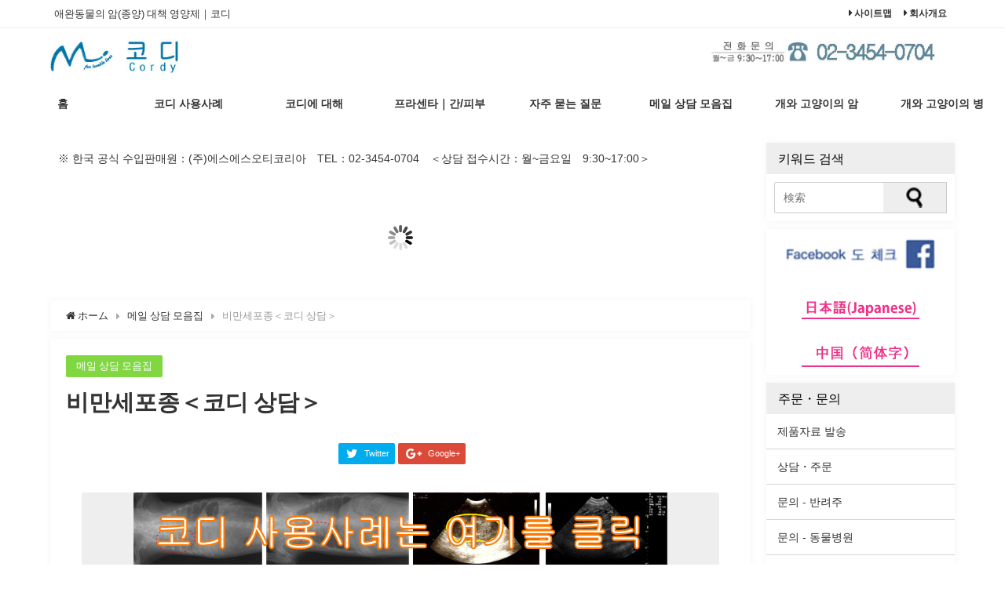

--- FILE ---
content_type: text/html; charset=UTF-8
request_url: https://korea.cordy.monolith-japan.com/mail-answer-qa-faq/11259/
body_size: 22683
content:
<!doctype html>
<head>
<meta charset="utf-8">
<meta http-equiv="X-UA-Compatible" content="IE=edge,chrome=1">
<meta name="viewport" content="width=device-width, initial-scale=1" />
<!-- Diver OGP -->
<meta property="og:locale" content="ja_JP" />
<meta property="og:title" content="비만세포종＜코디 상담＞" />
<meta property="og:description" content="肥満細胞腫でのコルディの使用前相談 Q:愛犬が肥満細胞腫との診断を受け、現在パラディアという薬を服用していますが、最近食欲がやや落ちてきているように思います。 このまま薬を継続したほうがよいのか迷って" />
<meta property="og:type" content="article" />
<meta property="og:url" content="https://korea.cordy.monolith-japan.com/mail-answer-qa-faq/11259/" />
<meta property="og:image" content="https://korea.cordy.monolith-japan.com/wp-content/uploads/2017/10/qa7.gif" />
<meta property="og:site_name" content="애완동물의 암(종양) 대책 영양제｜코디" />
<!-- / Diver OGP -->
<link rel="canonical" href="https://korea.cordy.monolith-japan.com/mail-answer-qa-faq/11259/">
<link rel="shortcut icon" href="https://korea.cordy.monolith-japan.com/wp-content/uploads/2017/12/favicon-16x16.png">
<!--[if IE]>
		<link rel="shortcut icon" href="https://korea.cordy.monolith-japan.com/wp-content/uploads/2017/12/favicon.ico">
<![endif]-->
<link rel="apple-touch-icon" href="https://korea.cordy.monolith-japan.com/wp-content/uploads/2017/10/apple-touch-icon-144x144.png" />
<link rel="amphtml" href="https://korea.cordy.monolith-japan.com/mail-answer-qa-faq/11259/?amp=1"><title>비만세포종＜코디 상담＞ | 애완동물의 암(종양) 대책 영양제｜코디</title>

		<!-- All in One SEO 4.9.1 - aioseo.com -->
	<meta name="description" content="비만세포종에 관한 코디 사용 전 상담 Q：애견이 비만세포종이라고 진단받아 현재 파라디아(パラディア)" />
	<meta name="robots" content="max-snippet:-1, max-image-preview:large, max-video-preview:-1" />
	<meta name="author" content="hayashi"/>
	<meta name="google-site-verification" content="BJ8PydwoDZVseRDteFEczDnO0iOkahI7HuQwuDXXqNw" />
	<link rel="canonical" href="https://korea.cordy.monolith-japan.com/mail-answer-qa-faq/11259/" />
	<meta name="generator" content="All in One SEO (AIOSEO) 4.9.1" />
		<meta property="og:locale" content="ja_JP" />
		<meta property="og:site_name" content="犬と猫の癌（腫瘍）対策サプリメント＜コルディM＞" />
		<meta property="og:type" content="article" />
		<meta property="og:title" content="비만세포종＜코디 상담＞ | 애완동물의 암(종양) 대책 영양제｜코디" />
		<meta property="og:description" content="비만세포종에 관한 코디 사용 전 상담 Q：애견이 비만세포종이라고 진단받아 현재 파라디아(パラディア)" />
		<meta property="og:url" content="https://korea.cordy.monolith-japan.com/mail-answer-qa-faq/11259/" />
		<meta property="fb:admins" content="951577921623767" />
		<meta property="og:image" content="https://korea.cordy.monolith-japan.com/wp-content/uploads/2016/09/wp_df_image.jpg" />
		<meta property="og:image:secure_url" content="https://korea.cordy.monolith-japan.com/wp-content/uploads/2016/09/wp_df_image.jpg" />
		<meta property="og:image:width" content="474" />
		<meta property="og:image:height" content="394" />
		<meta property="article:published_time" content="2017-10-06T07:30:05+00:00" />
		<meta property="article:modified_time" content="2018-05-05T02:40:59+00:00" />
		<meta property="article:publisher" content="https://www.facebook.com/morotakahiro" />
		<meta name="twitter:card" content="summary" />
		<meta name="twitter:title" content="비만세포종＜코디 상담＞ | 애완동물의 암(종양) 대책 영양제｜코디" />
		<meta name="twitter:description" content="비만세포종에 관한 코디 사용 전 상담 Q：애견이 비만세포종이라고 진단받아 현재 파라디아(パラディア)" />
		<meta name="twitter:image" content="https://korea.cordy.monolith-japan.com/wp-content/uploads/2016/09/wp_df_image.jpg" />
		<script type="application/ld+json" class="aioseo-schema">
			{"@context":"https:\/\/schema.org","@graph":[{"@type":"Article","@id":"https:\/\/korea.cordy.monolith-japan.com\/mail-answer-qa-faq\/11259\/#article","name":"\ube44\ub9cc\uc138\ud3ec\uc885\uff1c\ucf54\ub514 \uc0c1\ub2f4\uff1e | \uc560\uc644\ub3d9\ubb3c\uc758 \uc554(\uc885\uc591) \ub300\ucc45 \uc601\uc591\uc81c\uff5c\ucf54\ub514","headline":"\ube44\ub9cc\uc138\ud3ec\uc885\uff1c\ucf54\ub514 \uc0c1\ub2f4\uff1e","author":{"@id":"https:\/\/korea.cordy.monolith-japan.com\/author\/hayashi\/#author"},"publisher":{"@id":"https:\/\/korea.cordy.monolith-japan.com\/#organization"},"image":{"@type":"ImageObject","url":"https:\/\/korea.cordy.monolith-japan.com\/wp-content\/uploads\/2017\/10\/qa7.gif","width":450,"height":468},"datePublished":"2017-10-06T16:30:05+09:00","dateModified":"2018-05-05T11:40:59+09:00","inLanguage":"ja","mainEntityOfPage":{"@id":"https:\/\/korea.cordy.monolith-japan.com\/mail-answer-qa-faq\/11259\/#webpage"},"isPartOf":{"@id":"https:\/\/korea.cordy.monolith-japan.com\/mail-answer-qa-faq\/11259\/#webpage"},"articleSection":"\uba54\uc77c \uc0c1\ub2f4 \ubaa8\uc74c\uc9d1"},{"@type":"BreadcrumbList","@id":"https:\/\/korea.cordy.monolith-japan.com\/mail-answer-qa-faq\/11259\/#breadcrumblist","itemListElement":[{"@type":"ListItem","@id":"https:\/\/korea.cordy.monolith-japan.com#listItem","position":1,"name":"\u30db\u30fc\u30e0","item":"https:\/\/korea.cordy.monolith-japan.com","nextItem":{"@type":"ListItem","@id":"https:\/\/korea.cordy.monolith-japan.com\/category\/mail-answer-qa-faq\/#listItem","name":"\uba54\uc77c \uc0c1\ub2f4 \ubaa8\uc74c\uc9d1"}},{"@type":"ListItem","@id":"https:\/\/korea.cordy.monolith-japan.com\/category\/mail-answer-qa-faq\/#listItem","position":2,"name":"\uba54\uc77c \uc0c1\ub2f4 \ubaa8\uc74c\uc9d1","item":"https:\/\/korea.cordy.monolith-japan.com\/category\/mail-answer-qa-faq\/","nextItem":{"@type":"ListItem","@id":"https:\/\/korea.cordy.monolith-japan.com\/mail-answer-qa-faq\/11259\/#listItem","name":"\ube44\ub9cc\uc138\ud3ec\uc885\uff1c\ucf54\ub514 \uc0c1\ub2f4\uff1e"},"previousItem":{"@type":"ListItem","@id":"https:\/\/korea.cordy.monolith-japan.com#listItem","name":"\u30db\u30fc\u30e0"}},{"@type":"ListItem","@id":"https:\/\/korea.cordy.monolith-japan.com\/mail-answer-qa-faq\/11259\/#listItem","position":3,"name":"\ube44\ub9cc\uc138\ud3ec\uc885\uff1c\ucf54\ub514 \uc0c1\ub2f4\uff1e","previousItem":{"@type":"ListItem","@id":"https:\/\/korea.cordy.monolith-japan.com\/category\/mail-answer-qa-faq\/#listItem","name":"\uba54\uc77c \uc0c1\ub2f4 \ubaa8\uc74c\uc9d1"}}]},{"@type":"Organization","@id":"https:\/\/korea.cordy.monolith-japan.com\/#organization","name":"\uc560\uc644\ub3d9\ubb3c\uc758 \uc554(\uc885\uc591) \ub300\ucc45 \uc601\uc591\uc81c\uff5c\ucf54\ub514","description":"\uc560\uc644\ub3d9\ubb3c\uc758 \uc554(\uc885\uc591) \ub300\ucc45 \uc601\uc591\uc81c\uff5c\ucf54\ub514","url":"https:\/\/korea.cordy.monolith-japan.com\/","sameAs":["https:\/\/www.facebook.com\/morotakahiro"]},{"@type":"Person","@id":"https:\/\/korea.cordy.monolith-japan.com\/author\/hayashi\/#author","url":"https:\/\/korea.cordy.monolith-japan.com\/author\/hayashi\/","name":"hayashi"},{"@type":"WebPage","@id":"https:\/\/korea.cordy.monolith-japan.com\/mail-answer-qa-faq\/11259\/#webpage","url":"https:\/\/korea.cordy.monolith-japan.com\/mail-answer-qa-faq\/11259\/","name":"\ube44\ub9cc\uc138\ud3ec\uc885\uff1c\ucf54\ub514 \uc0c1\ub2f4\uff1e | \uc560\uc644\ub3d9\ubb3c\uc758 \uc554(\uc885\uc591) \ub300\ucc45 \uc601\uc591\uc81c\uff5c\ucf54\ub514","description":"\ube44\ub9cc\uc138\ud3ec\uc885\uc5d0 \uad00\ud55c \ucf54\ub514 \uc0ac\uc6a9 \uc804 \uc0c1\ub2f4 Q\uff1a\uc560\uacac\uc774 \ube44\ub9cc\uc138\ud3ec\uc885\uc774\ub77c\uace0 \uc9c4\ub2e8\ubc1b\uc544 \ud604\uc7ac \ud30c\ub77c\ub514\uc544(\u30d1\u30e9\u30c7\u30a3\u30a2)","inLanguage":"ja","isPartOf":{"@id":"https:\/\/korea.cordy.monolith-japan.com\/#website"},"breadcrumb":{"@id":"https:\/\/korea.cordy.monolith-japan.com\/mail-answer-qa-faq\/11259\/#breadcrumblist"},"author":{"@id":"https:\/\/korea.cordy.monolith-japan.com\/author\/hayashi\/#author"},"creator":{"@id":"https:\/\/korea.cordy.monolith-japan.com\/author\/hayashi\/#author"},"image":{"@type":"ImageObject","url":"https:\/\/korea.cordy.monolith-japan.com\/wp-content\/uploads\/2017\/10\/qa7.gif","@id":"https:\/\/korea.cordy.monolith-japan.com\/mail-answer-qa-faq\/11259\/#mainImage","width":450,"height":468},"primaryImageOfPage":{"@id":"https:\/\/korea.cordy.monolith-japan.com\/mail-answer-qa-faq\/11259\/#mainImage"},"datePublished":"2017-10-06T16:30:05+09:00","dateModified":"2018-05-05T11:40:59+09:00"},{"@type":"WebSite","@id":"https:\/\/korea.cordy.monolith-japan.com\/#website","url":"https:\/\/korea.cordy.monolith-japan.com\/","name":"\uc560\uc644\ub3d9\ubb3c\uc758 \uc554(\uc885\uc591) \ub300\ucc45 \uc601\uc591\uc81c\uff5c\ucf54\ub514","description":"\uc560\uc644\ub3d9\ubb3c\uc758 \uc554(\uc885\uc591) \ub300\ucc45 \uc601\uc591\uc81c\uff5c\ucf54\ub514","inLanguage":"ja","publisher":{"@id":"https:\/\/korea.cordy.monolith-japan.com\/#organization"}}]}
		</script>
		<!-- All in One SEO -->

<link rel='dns-prefetch' href='//cdnjs.cloudflare.com' />
<link rel='dns-prefetch' href='//maxcdn.bootstrapcdn.com' />
<link rel="alternate" type="application/rss+xml" title="애완동물의 암(종양) 대책 영양제｜코디 &raquo; フィード" href="https://korea.cordy.monolith-japan.com/feed/" />
<link rel="alternate" type="application/rss+xml" title="애완동물의 암(종양) 대책 영양제｜코디 &raquo; コメントフィード" href="https://korea.cordy.monolith-japan.com/comments/feed/" />
<style id='wp-img-auto-sizes-contain-inline-css' type='text/css'>
img:is([sizes=auto i],[sizes^="auto," i]){contain-intrinsic-size:3000px 1500px}
/*# sourceURL=wp-img-auto-sizes-contain-inline-css */
</style>
<style id='wp-emoji-styles-inline-css' type='text/css'>

	img.wp-smiley, img.emoji {
		display: inline !important;
		border: none !important;
		box-shadow: none !important;
		height: 1em !important;
		width: 1em !important;
		margin: 0 0.07em !important;
		vertical-align: -0.1em !important;
		background: none !important;
		padding: 0 !important;
	}
/*# sourceURL=wp-emoji-styles-inline-css */
</style>
<style id='wp-block-library-inline-css' type='text/css'>
:root{--wp-block-synced-color:#7a00df;--wp-block-synced-color--rgb:122,0,223;--wp-bound-block-color:var(--wp-block-synced-color);--wp-editor-canvas-background:#ddd;--wp-admin-theme-color:#007cba;--wp-admin-theme-color--rgb:0,124,186;--wp-admin-theme-color-darker-10:#006ba1;--wp-admin-theme-color-darker-10--rgb:0,107,160.5;--wp-admin-theme-color-darker-20:#005a87;--wp-admin-theme-color-darker-20--rgb:0,90,135;--wp-admin-border-width-focus:2px}@media (min-resolution:192dpi){:root{--wp-admin-border-width-focus:1.5px}}.wp-element-button{cursor:pointer}:root .has-very-light-gray-background-color{background-color:#eee}:root .has-very-dark-gray-background-color{background-color:#313131}:root .has-very-light-gray-color{color:#eee}:root .has-very-dark-gray-color{color:#313131}:root .has-vivid-green-cyan-to-vivid-cyan-blue-gradient-background{background:linear-gradient(135deg,#00d084,#0693e3)}:root .has-purple-crush-gradient-background{background:linear-gradient(135deg,#34e2e4,#4721fb 50%,#ab1dfe)}:root .has-hazy-dawn-gradient-background{background:linear-gradient(135deg,#faaca8,#dad0ec)}:root .has-subdued-olive-gradient-background{background:linear-gradient(135deg,#fafae1,#67a671)}:root .has-atomic-cream-gradient-background{background:linear-gradient(135deg,#fdd79a,#004a59)}:root .has-nightshade-gradient-background{background:linear-gradient(135deg,#330968,#31cdcf)}:root .has-midnight-gradient-background{background:linear-gradient(135deg,#020381,#2874fc)}:root{--wp--preset--font-size--normal:16px;--wp--preset--font-size--huge:42px}.has-regular-font-size{font-size:1em}.has-larger-font-size{font-size:2.625em}.has-normal-font-size{font-size:var(--wp--preset--font-size--normal)}.has-huge-font-size{font-size:var(--wp--preset--font-size--huge)}.has-text-align-center{text-align:center}.has-text-align-left{text-align:left}.has-text-align-right{text-align:right}.has-fit-text{white-space:nowrap!important}#end-resizable-editor-section{display:none}.aligncenter{clear:both}.items-justified-left{justify-content:flex-start}.items-justified-center{justify-content:center}.items-justified-right{justify-content:flex-end}.items-justified-space-between{justify-content:space-between}.screen-reader-text{border:0;clip-path:inset(50%);height:1px;margin:-1px;overflow:hidden;padding:0;position:absolute;width:1px;word-wrap:normal!important}.screen-reader-text:focus{background-color:#ddd;clip-path:none;color:#444;display:block;font-size:1em;height:auto;left:5px;line-height:normal;padding:15px 23px 14px;text-decoration:none;top:5px;width:auto;z-index:100000}html :where(.has-border-color){border-style:solid}html :where([style*=border-top-color]){border-top-style:solid}html :where([style*=border-right-color]){border-right-style:solid}html :where([style*=border-bottom-color]){border-bottom-style:solid}html :where([style*=border-left-color]){border-left-style:solid}html :where([style*=border-width]){border-style:solid}html :where([style*=border-top-width]){border-top-style:solid}html :where([style*=border-right-width]){border-right-style:solid}html :where([style*=border-bottom-width]){border-bottom-style:solid}html :where([style*=border-left-width]){border-left-style:solid}html :where(img[class*=wp-image-]){height:auto;max-width:100%}:where(figure){margin:0 0 1em}html :where(.is-position-sticky){--wp-admin--admin-bar--position-offset:var(--wp-admin--admin-bar--height,0px)}@media screen and (max-width:600px){html :where(.is-position-sticky){--wp-admin--admin-bar--position-offset:0px}}

/*# sourceURL=wp-block-library-inline-css */
</style><style id='global-styles-inline-css' type='text/css'>
:root{--wp--preset--aspect-ratio--square: 1;--wp--preset--aspect-ratio--4-3: 4/3;--wp--preset--aspect-ratio--3-4: 3/4;--wp--preset--aspect-ratio--3-2: 3/2;--wp--preset--aspect-ratio--2-3: 2/3;--wp--preset--aspect-ratio--16-9: 16/9;--wp--preset--aspect-ratio--9-16: 9/16;--wp--preset--color--black: #000000;--wp--preset--color--cyan-bluish-gray: #abb8c3;--wp--preset--color--white: #ffffff;--wp--preset--color--pale-pink: #f78da7;--wp--preset--color--vivid-red: #cf2e2e;--wp--preset--color--luminous-vivid-orange: #ff6900;--wp--preset--color--luminous-vivid-amber: #fcb900;--wp--preset--color--light-green-cyan: #7bdcb5;--wp--preset--color--vivid-green-cyan: #00d084;--wp--preset--color--pale-cyan-blue: #8ed1fc;--wp--preset--color--vivid-cyan-blue: #0693e3;--wp--preset--color--vivid-purple: #9b51e0;--wp--preset--gradient--vivid-cyan-blue-to-vivid-purple: linear-gradient(135deg,rgb(6,147,227) 0%,rgb(155,81,224) 100%);--wp--preset--gradient--light-green-cyan-to-vivid-green-cyan: linear-gradient(135deg,rgb(122,220,180) 0%,rgb(0,208,130) 100%);--wp--preset--gradient--luminous-vivid-amber-to-luminous-vivid-orange: linear-gradient(135deg,rgb(252,185,0) 0%,rgb(255,105,0) 100%);--wp--preset--gradient--luminous-vivid-orange-to-vivid-red: linear-gradient(135deg,rgb(255,105,0) 0%,rgb(207,46,46) 100%);--wp--preset--gradient--very-light-gray-to-cyan-bluish-gray: linear-gradient(135deg,rgb(238,238,238) 0%,rgb(169,184,195) 100%);--wp--preset--gradient--cool-to-warm-spectrum: linear-gradient(135deg,rgb(74,234,220) 0%,rgb(151,120,209) 20%,rgb(207,42,186) 40%,rgb(238,44,130) 60%,rgb(251,105,98) 80%,rgb(254,248,76) 100%);--wp--preset--gradient--blush-light-purple: linear-gradient(135deg,rgb(255,206,236) 0%,rgb(152,150,240) 100%);--wp--preset--gradient--blush-bordeaux: linear-gradient(135deg,rgb(254,205,165) 0%,rgb(254,45,45) 50%,rgb(107,0,62) 100%);--wp--preset--gradient--luminous-dusk: linear-gradient(135deg,rgb(255,203,112) 0%,rgb(199,81,192) 50%,rgb(65,88,208) 100%);--wp--preset--gradient--pale-ocean: linear-gradient(135deg,rgb(255,245,203) 0%,rgb(182,227,212) 50%,rgb(51,167,181) 100%);--wp--preset--gradient--electric-grass: linear-gradient(135deg,rgb(202,248,128) 0%,rgb(113,206,126) 100%);--wp--preset--gradient--midnight: linear-gradient(135deg,rgb(2,3,129) 0%,rgb(40,116,252) 100%);--wp--preset--font-size--small: 13px;--wp--preset--font-size--medium: 20px;--wp--preset--font-size--large: 36px;--wp--preset--font-size--x-large: 42px;--wp--preset--spacing--20: 0.44rem;--wp--preset--spacing--30: 0.67rem;--wp--preset--spacing--40: 1rem;--wp--preset--spacing--50: 1.5rem;--wp--preset--spacing--60: 2.25rem;--wp--preset--spacing--70: 3.38rem;--wp--preset--spacing--80: 5.06rem;--wp--preset--shadow--natural: 6px 6px 9px rgba(0, 0, 0, 0.2);--wp--preset--shadow--deep: 12px 12px 50px rgba(0, 0, 0, 0.4);--wp--preset--shadow--sharp: 6px 6px 0px rgba(0, 0, 0, 0.2);--wp--preset--shadow--outlined: 6px 6px 0px -3px rgb(255, 255, 255), 6px 6px rgb(0, 0, 0);--wp--preset--shadow--crisp: 6px 6px 0px rgb(0, 0, 0);}:where(.is-layout-flex){gap: 0.5em;}:where(.is-layout-grid){gap: 0.5em;}body .is-layout-flex{display: flex;}.is-layout-flex{flex-wrap: wrap;align-items: center;}.is-layout-flex > :is(*, div){margin: 0;}body .is-layout-grid{display: grid;}.is-layout-grid > :is(*, div){margin: 0;}:where(.wp-block-columns.is-layout-flex){gap: 2em;}:where(.wp-block-columns.is-layout-grid){gap: 2em;}:where(.wp-block-post-template.is-layout-flex){gap: 1.25em;}:where(.wp-block-post-template.is-layout-grid){gap: 1.25em;}.has-black-color{color: var(--wp--preset--color--black) !important;}.has-cyan-bluish-gray-color{color: var(--wp--preset--color--cyan-bluish-gray) !important;}.has-white-color{color: var(--wp--preset--color--white) !important;}.has-pale-pink-color{color: var(--wp--preset--color--pale-pink) !important;}.has-vivid-red-color{color: var(--wp--preset--color--vivid-red) !important;}.has-luminous-vivid-orange-color{color: var(--wp--preset--color--luminous-vivid-orange) !important;}.has-luminous-vivid-amber-color{color: var(--wp--preset--color--luminous-vivid-amber) !important;}.has-light-green-cyan-color{color: var(--wp--preset--color--light-green-cyan) !important;}.has-vivid-green-cyan-color{color: var(--wp--preset--color--vivid-green-cyan) !important;}.has-pale-cyan-blue-color{color: var(--wp--preset--color--pale-cyan-blue) !important;}.has-vivid-cyan-blue-color{color: var(--wp--preset--color--vivid-cyan-blue) !important;}.has-vivid-purple-color{color: var(--wp--preset--color--vivid-purple) !important;}.has-black-background-color{background-color: var(--wp--preset--color--black) !important;}.has-cyan-bluish-gray-background-color{background-color: var(--wp--preset--color--cyan-bluish-gray) !important;}.has-white-background-color{background-color: var(--wp--preset--color--white) !important;}.has-pale-pink-background-color{background-color: var(--wp--preset--color--pale-pink) !important;}.has-vivid-red-background-color{background-color: var(--wp--preset--color--vivid-red) !important;}.has-luminous-vivid-orange-background-color{background-color: var(--wp--preset--color--luminous-vivid-orange) !important;}.has-luminous-vivid-amber-background-color{background-color: var(--wp--preset--color--luminous-vivid-amber) !important;}.has-light-green-cyan-background-color{background-color: var(--wp--preset--color--light-green-cyan) !important;}.has-vivid-green-cyan-background-color{background-color: var(--wp--preset--color--vivid-green-cyan) !important;}.has-pale-cyan-blue-background-color{background-color: var(--wp--preset--color--pale-cyan-blue) !important;}.has-vivid-cyan-blue-background-color{background-color: var(--wp--preset--color--vivid-cyan-blue) !important;}.has-vivid-purple-background-color{background-color: var(--wp--preset--color--vivid-purple) !important;}.has-black-border-color{border-color: var(--wp--preset--color--black) !important;}.has-cyan-bluish-gray-border-color{border-color: var(--wp--preset--color--cyan-bluish-gray) !important;}.has-white-border-color{border-color: var(--wp--preset--color--white) !important;}.has-pale-pink-border-color{border-color: var(--wp--preset--color--pale-pink) !important;}.has-vivid-red-border-color{border-color: var(--wp--preset--color--vivid-red) !important;}.has-luminous-vivid-orange-border-color{border-color: var(--wp--preset--color--luminous-vivid-orange) !important;}.has-luminous-vivid-amber-border-color{border-color: var(--wp--preset--color--luminous-vivid-amber) !important;}.has-light-green-cyan-border-color{border-color: var(--wp--preset--color--light-green-cyan) !important;}.has-vivid-green-cyan-border-color{border-color: var(--wp--preset--color--vivid-green-cyan) !important;}.has-pale-cyan-blue-border-color{border-color: var(--wp--preset--color--pale-cyan-blue) !important;}.has-vivid-cyan-blue-border-color{border-color: var(--wp--preset--color--vivid-cyan-blue) !important;}.has-vivid-purple-border-color{border-color: var(--wp--preset--color--vivid-purple) !important;}.has-vivid-cyan-blue-to-vivid-purple-gradient-background{background: var(--wp--preset--gradient--vivid-cyan-blue-to-vivid-purple) !important;}.has-light-green-cyan-to-vivid-green-cyan-gradient-background{background: var(--wp--preset--gradient--light-green-cyan-to-vivid-green-cyan) !important;}.has-luminous-vivid-amber-to-luminous-vivid-orange-gradient-background{background: var(--wp--preset--gradient--luminous-vivid-amber-to-luminous-vivid-orange) !important;}.has-luminous-vivid-orange-to-vivid-red-gradient-background{background: var(--wp--preset--gradient--luminous-vivid-orange-to-vivid-red) !important;}.has-very-light-gray-to-cyan-bluish-gray-gradient-background{background: var(--wp--preset--gradient--very-light-gray-to-cyan-bluish-gray) !important;}.has-cool-to-warm-spectrum-gradient-background{background: var(--wp--preset--gradient--cool-to-warm-spectrum) !important;}.has-blush-light-purple-gradient-background{background: var(--wp--preset--gradient--blush-light-purple) !important;}.has-blush-bordeaux-gradient-background{background: var(--wp--preset--gradient--blush-bordeaux) !important;}.has-luminous-dusk-gradient-background{background: var(--wp--preset--gradient--luminous-dusk) !important;}.has-pale-ocean-gradient-background{background: var(--wp--preset--gradient--pale-ocean) !important;}.has-electric-grass-gradient-background{background: var(--wp--preset--gradient--electric-grass) !important;}.has-midnight-gradient-background{background: var(--wp--preset--gradient--midnight) !important;}.has-small-font-size{font-size: var(--wp--preset--font-size--small) !important;}.has-medium-font-size{font-size: var(--wp--preset--font-size--medium) !important;}.has-large-font-size{font-size: var(--wp--preset--font-size--large) !important;}.has-x-large-font-size{font-size: var(--wp--preset--font-size--x-large) !important;}
/*# sourceURL=global-styles-inline-css */
</style>

<style id='classic-theme-styles-inline-css' type='text/css'>
/*! This file is auto-generated */
.wp-block-button__link{color:#fff;background-color:#32373c;border-radius:9999px;box-shadow:none;text-decoration:none;padding:calc(.667em + 2px) calc(1.333em + 2px);font-size:1.125em}.wp-block-file__button{background:#32373c;color:#fff;text-decoration:none}
/*# sourceURL=/wp-includes/css/classic-themes.min.css */
</style>
<link rel='stylesheet' id='contact-form-7-css' href='https://korea.cordy.monolith-japan.com/wp-content/plugins/contact-form-7/includes/css/styles.css?ver=6.1.4' type='text/css' media='all' />
<link rel='stylesheet' id='searchandfilter-css' href='https://korea.cordy.monolith-japan.com/wp-content/plugins/search-filter/style.css?ver=1' type='text/css' media='all' />
<link rel='stylesheet' id='toc-screen-css' href='https://korea.cordy.monolith-japan.com/wp-content/plugins/table-of-contents-plus/screen.min.css?ver=2411.1' type='text/css' media='all' />
<link rel='stylesheet' id='parent-style-css' href='https://korea.cordy.monolith-japan.com/wp-content/themes/diver/style.css?ver=6.9' type='text/css' media='all' />
<link rel='stylesheet' id='maincss-css' href='https://korea.cordy.monolith-japan.com/wp-content/themes/diver_child/style.css?ver=6.9' type='text/css' media='all' />
<link rel='stylesheet' id='dashicons-css' href='https://korea.cordy.monolith-japan.com/wp-includes/css/dashicons.min.css?ver=6.9' type='text/css' media='all' />
<link rel='stylesheet' id='bxslidercss-css' href='https://korea.cordy.monolith-japan.com/wp-content/themes/diver/lib/assets/bxslider/jquery.bxslider.css' type='text/css' media='all' />
<link rel='stylesheet' id='hovercss-css' href='https://korea.cordy.monolith-japan.com/wp-content/themes/diver/lib/assets/hover.css/hover-min.css' type='text/css' media='all' />
<link rel='stylesheet' id='drawer-css' href='//cdnjs.cloudflare.com/ajax/libs/drawer/3.2.2/css/drawer.min.css' type='text/css' media='all' />
<link rel='stylesheet' id='fontAwesome-css' href='https://maxcdn.bootstrapcdn.com/font-awesome/4.7.0/css/font-awesome.min.css' type='text/css' media='all' />
<link rel='stylesheet' id='highlightcss-css' href='https://cdnjs.cloudflare.com/ajax/libs/highlight.js/9.9.0/styles/hybrid.min.css' type='text/css' media='all' />
<link rel='stylesheet' id='iconpicker-css' href='https://korea.cordy.monolith-japan.com/wp-content/themes/diver/lib/assets/iconpicker/simple-iconpicker.css' type='text/css' media='all' />
<link rel='stylesheet' id='YTPlayer-css' href='https://cdnjs.cloudflare.com/ajax/libs/jquery.mb.YTPlayer/3.0.9/css/jquery.mb.YTPlayer.min.css' type='text/css' media='all' />
<link rel='stylesheet' id='lity-css' href='https://cdnjs.cloudflare.com/ajax/libs/lity/2.3.0/lity.min.css' type='text/css' media='all' />
<link rel='stylesheet' id='sticky-css' href='https://korea.cordy.monolith-japan.com/wp-content/themes/diver/lib/assets/sticky/jquery.fit-sidebar.css' type='text/css' media='all' />
<script type="text/javascript" src="https://korea.cordy.monolith-japan.com/wp-includes/js/jquery/jquery.min.js?ver=3.7.1" id="jquery-core-js"></script>
<script type="text/javascript" src="https://korea.cordy.monolith-japan.com/wp-includes/js/jquery/jquery-migrate.min.js?ver=3.4.1" id="jquery-migrate-js"></script>
<script type="text/javascript" src="//cdnjs.cloudflare.com/ajax/libs/lazysizes/3.0.0/lazysizes.min.js?ver=6.9" id="lazysize-js"></script>
<link rel="EditURI" type="application/rsd+xml" title="RSD" href="https://korea.cordy.monolith-japan.com/xmlrpc.php?rsd" />
<meta name="generator" content="WordPress 6.9" />
<link rel='shortlink' href='https://korea.cordy.monolith-japan.com/?p=11259' />
<meta name="naver-site-verification" content="1a0f2b3af55a0f742a3ac369d64c32d88349e62e"/><script type="application/ld+json">{
              "@context" : "http://schema.org",
              "@type" : "Article",
              "mainEntityOfPage":{ 
                    "@type":"WebPage", 
                    "@id":"https://korea.cordy.monolith-japan.com/mail-answer-qa-faq/11259/" 
                  }, 
              "headline" : "비만세포종＜코디 상담＞",
              "author" : {
                   "@type" : "Person",
                   "name" : "hayashi"
                   },
              "datePublished" : "2017-10-06T16:30:05+0900",
              "dateModified" : "2018-05-05T11:40:59+0900",
              "image" : {
                   "@type" : "ImageObject",
                   "url" : "https://korea.cordy.monolith-japan.com/wp-content/uploads/2017/10/qa7.gif",
                   "width" : "450",
                   "height" : "468"
                   },
              "articleSection" : "메일 상담 모음집",
              "url" : "https://korea.cordy.monolith-japan.com/mail-answer-qa-faq/11259/",
              "publisher" : {
                   "@type" : "Organization",
                   "name" : "애완동물의 암(종양) 대책 영양제｜코디",
              "logo" : {
                   "@type" : "ImageObject",
                   "url" : "https://korea.cordy.monolith-japan.com/wp-content/uploads/2018/03/cordysyouhyoukor-2.jpg"}
              },
              "description" : "肥満細胞腫でのコルディの使用前相談 Q:愛犬が肥満細胞腫との診断を受け、現在パラディアという薬を服用していますが、最近食欲がやや落ちてきているように思います。 このまま薬を継続したほうがよいのか迷って"
              }</script>    <style type="text/css">

        #nav.onlynav ul{
            width: 100%;
        }

        .grid_post_thumbnail{
            height: 170px;
        }

        .post_thumbnail{
            height: 180px;
        }

        @media screen and (min-width: 1201px){
            #main-wrap,.header-logo,.header_small_content,.bigfooter_wrap,.footer_content{
                width: 90%;   
            }
        }

        @media screen and (max-width: 1200px){
           #main-wrap,.header-logo,.header_small_content,.bigfooter_wrap,.footer_content{
                width: 96%;   
            }
        }

        @media screen and (max-width: 768px){
            #main-wrap,.header-logo,.header_small_content,.bigfooter_wrap,.footer_content{
                width: 100%;   
            }
        }

        @media screen and (min-width: 960px){
            #sidebar {
                width: 240px;
            }
        }

        @media screen and (max-width: 767px){
            .grid_post_thumbnail{
                height: 160px;
            }

            .post_thumbnail{
                height: 130px;
            }
        }

        @media screen and (max-width: 599px){
            .grid_post_thumbnail{
                height: 100px;
            }

            .post_thumbnail{
                height: 70px;
            }
        }

    </style>
    <link rel="icon" href="https://korea.cordy.monolith-japan.com/wp-content/uploads/2017/10/cropped-apple-touch-icon-144x144-32x32.png" sizes="32x32" />
<link rel="icon" href="https://korea.cordy.monolith-japan.com/wp-content/uploads/2017/10/cropped-apple-touch-icon-144x144-192x192.png" sizes="192x192" />
<link rel="apple-touch-icon" href="https://korea.cordy.monolith-japan.com/wp-content/uploads/2017/10/cropped-apple-touch-icon-144x144-180x180.png" />
<meta name="msapplication-TileImage" content="https://korea.cordy.monolith-japan.com/wp-content/uploads/2017/10/cropped-apple-touch-icon-144x144-270x270.png" />
		<style type="text/css" id="wp-custom-css">
			/*
ここに独自の CSS を追加することができます。

詳しくは上のヘルプアイコンをクリックしてください。
*/

.clear{clear:both;}

img.aligncenter {display: block;margin-left: auto;margin-right: auto;}
img.alignright {padding: 4px;margin: 0 0 2px 7px;display: inline;}
img.alignleft {padding: 4px;margin: 0 7px 2px 0;display: inline;}
.alignright {float: right;}
.alignleft {float: left;}



table{border-spacing: 0px;border-collapse : collapse ;	margin: 10px;}
table caption{caption-side: top ;font-size: 100% ;	line-height: 1.5 ;}
table td,table th{text-align:left;padding:6px;vertical-align: top ;line-height: 1.3 ;	color:#222222;}
table th{font-weight: bold ;}
table.pink, table.pink td, table.pink th {border:1px solid #e13e7c;}
table.pink th{background-color: #FFE4E1;}
table.pink caption{color:#FF0000}


table.download th{background-color: #FFE4E1;}
table.download caption{	color:#FF0000}

table.red, table.red td, table.red th {border:1px solid #FF0000;}
table.red th{background-color: #FFE4E1;}
table.red td{background-color: #FFE4E1;}
table.red caption{color:#990000}

table.blue {
	border-collapse: separate;
	border-spacing: 1px;
	text-align: left;
	line-height: 1.5;
	border-top: 1px solid #ccc;
}
table.blue th {
	
	padding: 10px;
	font-weight: bold;
	vertical-align: middle;
	border-bottom: 1px solid #ccc;
	background: #efefef;
}
table.blue td {
	padding: 10px;
	vertical-align: middle;
	border-bottom: 1px solid #ccc;
}

.no_wrap{white-space:nowrap}	/*改行しないで表示*/
.pinkback{background-color: #FFF2F2;margin: 0px 0px 20px 0px;padding: 20px}
		</style>
		
<script src="https://apis.google.com/js/platform.js" async defer>{lang: 'ja'}</script>
<script type="text/javascript" src="https://b.st-hatena.com/js/bookmark_button.js" charset="utf-8" async="async"></script>
<script type="text/javascript">
window.___gcfg = {lang: 'ja'};
(function() {
var po = document.createElement('script'); po.type = 'text/javascript'; po.async = true;
po.src = 'https://apis.google.com/js/plusone.js';
var s = document.getElementsByTagName('script')[0]; s.parentNode.insertBefore(po, s);
})();
</script>


</head>
<body class="drawer drawer--left"  itemschope="itemscope" itemtype="http://schema.org/WebPage" style="background-image:url('')">

<div id="fb-root"></div>
<script>(function(d, s, id) {
  var js, fjs = d.getElementsByTagName(s)[0];
  if (d.getElementById(id)) return;
  js = d.createElement(s); js.id = id;
  js.src = "//connect.facebook.net/ja_JP/sdk.js#xfbml=1&version=v2.10&appId=184592625435746";
  fjs.parentNode.insertBefore(js, fjs);
}(document, 'script', 'facebook-jssdk'));</script>

<div id="container">
<!-- header -->
	<!-- lpページでは表示しない -->
	<div id="header" class="clearfix">
				<header class="header-wrap" role="banner" itemscope="itemscope" itemtype="http://schema.org/WPHeader">
							<div class="header_small_menu clearfix">
					<div class="header_small_content">
						<div id="description">애완동물의 암(종양) 대책 영양제｜코디</div>
						<nav class="header_small_menu_right" role="navigation" itemscope="itemscope" itemtype="http://scheme.org/SiteNavigationElement">
							<div class="menu-%ec%86%8c%ec%a0%9c%eb%aa%a9-%eb%a9%94%eb%89%b4-container"><ul id="menu-%ec%86%8c%ec%a0%9c%eb%aa%a9-%eb%a9%94%eb%89%b4" class="menu"><li id="menu-item-11523" class="menu-item menu-item-type-post_type menu-item-object-page menu-item-11523"><a href="https://korea.cordy.monolith-japan.com/sitemap/">사이트맵<div class="menu_desc"></div></a></li>
<li id="menu-item-11524" class="menu-item menu-item-type-post_type menu-item-object-page menu-item-11524"><a href="https://korea.cordy.monolith-japan.com/company/">회사개요<div class="menu_desc"></div></a></li>
</ul></div>						</nav>
					</div>
				</div>
			
			<div class="header-logo clearfix">
				<!-- Navigation -->
															<button type="button" class="drawer-toggle drawer-hamburger">
						  <span class="sr-only">toggle navigation</span>
						  <span class="drawer-hamburger-icon"></span>
						</button>
					
										
								<!-- /Navigation -->
				<div id="logo">
										<a href="https://korea.cordy.monolith-japan.com/" rel="nofollow">
													<img src="https://korea.cordy.monolith-japan.com/wp-content/uploads/2018/03/cordysyouhyoukor-2.jpg" alt="애완동물의 암(종양) 대책 영양제｜코디">
											</a>
				</div>
									<div class="nav_inleft_wrap"><div class="widget_text nav_inleft widget_custom_html"><div class="textwidget custom-html-widget"><a href="tel:048-474-0813"><img src="https://korea.cordy.monolith-japan.com/wp-content/uploads/2018/03/topdennwabanngokor-1.jpg" alt="tel"></a></div></div></div>
							</div>
		</header>
		<nav id="scrollnav" role="navigation" itemscope="itemscope" itemtype="http://scheme.org/SiteNavigationElement">
			<div class="menu-%eb%a9%94%ec%9d%b8-%eb%a9%94%eb%89%b4-container"><ul id="scroll-menu"><li id="menu-item-11541" class="menu-item menu-item-type-custom menu-item-object-custom menu-item-home menu-item-11541"><a href="https://korea.cordy.monolith-japan.com">홈<div class="menu_desc"></div></a></li>
<li id="menu-item-11542" class="menu-item menu-item-type-taxonomy menu-item-object-category menu-item-11542"><a href="https://korea.cordy.monolith-japan.com/category/casereport/">코디 사용사례<div class="menu_desc"></div></a></li>
<li id="menu-item-11543" class="menu-item menu-item-type-taxonomy menu-item-object-category menu-item-11543"><a href="https://korea.cordy.monolith-japan.com/category/cordy/">코디에 대해<div class="menu_desc"></div></a></li>
<li id="menu-item-11546" class="menu-item menu-item-type-taxonomy menu-item-object-category menu-item-11546"><a href="https://korea.cordy.monolith-japan.com/category/placenta/">프라센타｜간/피부<div class="menu_desc"></div></a></li>
<li id="menu-item-11544" class="menu-item menu-item-type-taxonomy menu-item-object-category menu-item-11544"><a href="https://korea.cordy.monolith-japan.com/category/qa/">자주 묻는 질문<div class="menu_desc"></div></a></li>
<li id="menu-item-11545" class="menu-item menu-item-type-taxonomy menu-item-object-category current-post-ancestor current-menu-parent current-post-parent menu-item-11545"><a href="https://korea.cordy.monolith-japan.com/category/mail-answer-qa-faq/">메일 상담 모음집<div class="menu_desc"></div></a></li>
<li id="menu-item-11746" class="menu-item menu-item-type-taxonomy menu-item-object-category menu-item-11746"><a href="https://korea.cordy.monolith-japan.com/category/cancer/">개와 고양이의 암<div class="menu_desc"></div></a></li>
<li id="menu-item-11747" class="menu-item menu-item-type-taxonomy menu-item-object-category menu-item-11747"><a href="https://korea.cordy.monolith-japan.com/category/disease/">개와 고양이의 병<div class="menu_desc"></div></a></li>
</ul></div>		</nav>
					<div id="nav_fixed">
				<div class="header-logo clearfix">
					<!-- Navigation -->
											<button type="button" class="drawer-toggle drawer-hamburger">
						  <span class="sr-only">toggle navigation</span>
						  <span class="drawer-hamburger-icon"></span>
						</button>
																<div class="header_search"><a href="#header_search" class="header_search_btn" data-lity><div class="header_search_inner"><i class="fa fa-search" aria-hidden="true"></i><div class="header_search_title">SEARCH</div></div></a></div>
										<!-- /Navigation -->
					<div id="logo" class="clearfix">
						<a href="https://korea.cordy.monolith-japan.com/" rel="nofollow">
															<img src="https://korea.cordy.monolith-japan.com/wp-content/uploads/2018/03/cordysyouhyoukor-2.jpg" alt="애완동물의 암(종양) 대책 영양제｜코디">
													</a>
					</div>
					<nav id="nav" role="navigation" itemscope="itemscope" itemtype="http://scheme.org/SiteNavigationElement">
						<div class="menu-%eb%a9%94%ec%9d%b8-%eb%a9%94%eb%89%b4-container"><ul id="menu-menu-1" class="menu"><li class="menu-item menu-item-type-custom menu-item-object-custom menu-item-home menu-item-11541"><a href="https://korea.cordy.monolith-japan.com">홈<div class="menu_desc"></div></a></li>
<li class="menu-item menu-item-type-taxonomy menu-item-object-category menu-item-11542"><a href="https://korea.cordy.monolith-japan.com/category/casereport/">코디 사용사례<div class="menu_desc"></div></a></li>
<li class="menu-item menu-item-type-taxonomy menu-item-object-category menu-item-11543"><a href="https://korea.cordy.monolith-japan.com/category/cordy/">코디에 대해<div class="menu_desc"></div></a></li>
<li class="menu-item menu-item-type-taxonomy menu-item-object-category menu-item-11546"><a href="https://korea.cordy.monolith-japan.com/category/placenta/">프라센타｜간/피부<div class="menu_desc"></div></a></li>
<li class="menu-item menu-item-type-taxonomy menu-item-object-category menu-item-11544"><a href="https://korea.cordy.monolith-japan.com/category/qa/">자주 묻는 질문<div class="menu_desc"></div></a></li>
<li class="menu-item menu-item-type-taxonomy menu-item-object-category current-post-ancestor current-menu-parent current-post-parent menu-item-11545"><a href="https://korea.cordy.monolith-japan.com/category/mail-answer-qa-faq/">메일 상담 모음집<div class="menu_desc"></div></a></li>
<li class="menu-item menu-item-type-taxonomy menu-item-object-category menu-item-11746"><a href="https://korea.cordy.monolith-japan.com/category/cancer/">개와 고양이의 암<div class="menu_desc"></div></a></li>
<li class="menu-item menu-item-type-taxonomy menu-item-object-category menu-item-11747"><a href="https://korea.cordy.monolith-japan.com/category/disease/">개와 고양이의 병<div class="menu_desc"></div></a></li>
</ul></div>					</nav>
				</div>
			</div>
									<nav id="nav" class="onlynav" role="navigation" itemscope="itemscope" itemtype="http://scheme.org/SiteNavigationElement">
				<div class="menu-%eb%a9%94%ec%9d%b8-%eb%a9%94%eb%89%b4-container"><ul id="menu-menu-1" class="menu"><li class="menu-item menu-item-type-custom menu-item-object-custom menu-item-home menu-item-11541"><a href="https://korea.cordy.monolith-japan.com">홈<div class="menu_desc"></div></a></li>
<li class="menu-item menu-item-type-taxonomy menu-item-object-category menu-item-11542"><a href="https://korea.cordy.monolith-japan.com/category/casereport/">코디 사용사례<div class="menu_desc"></div></a></li>
<li class="menu-item menu-item-type-taxonomy menu-item-object-category menu-item-11543"><a href="https://korea.cordy.monolith-japan.com/category/cordy/">코디에 대해<div class="menu_desc"></div></a></li>
<li class="menu-item menu-item-type-taxonomy menu-item-object-category menu-item-11546"><a href="https://korea.cordy.monolith-japan.com/category/placenta/">프라센타｜간/피부<div class="menu_desc"></div></a></li>
<li class="menu-item menu-item-type-taxonomy menu-item-object-category menu-item-11544"><a href="https://korea.cordy.monolith-japan.com/category/qa/">자주 묻는 질문<div class="menu_desc"></div></a></li>
<li class="menu-item menu-item-type-taxonomy menu-item-object-category current-post-ancestor current-menu-parent current-post-parent menu-item-11545"><a href="https://korea.cordy.monolith-japan.com/category/mail-answer-qa-faq/">메일 상담 모음집<div class="menu_desc"></div></a></li>
<li class="menu-item menu-item-type-taxonomy menu-item-object-category menu-item-11746"><a href="https://korea.cordy.monolith-japan.com/category/cancer/">개와 고양이의 암<div class="menu_desc"></div></a></li>
<li class="menu-item menu-item-type-taxonomy menu-item-object-category menu-item-11747"><a href="https://korea.cordy.monolith-japan.com/category/disease/">개와 고양이의 병<div class="menu_desc"></div></a></li>
</ul></div>			</nav>
					</div>
<style>
</style>
<div id="main-wrap">
	<!-- main -->
	<main id="single-main" style="float:left;margin-right:-260px;padding-right:260px;" role="main">
	<div class="widget_text widget singletop-widget widget_custom_html"><div class="textwidget custom-html-widget">※ 한국 공식 수입판매원：(주)에스에스오티코리아　TEL：02-3454-0704　＜상담 접수시간：월~금요일　9:30~17:00＞</div></div>						<div class="bxslider_main_wrap"><ul class="bxslider_main">
<li class="pickup_post_list">
	<img width="100" height="73" src="[data-uri]" class="attachment-100x200 size-100x200 wp-post-image lazyload" alt="" decoding="async" loading="lazy" srcset="https://korea.cordy.monolith-japan.com/wp-content/uploads/2012/06/boukou02.jpg 1200w, https://korea.cordy.monolith-japan.com/wp-content/uploads/2012/06/boukou02-300x220.jpg 300w, https://korea.cordy.monolith-japan.com/wp-content/uploads/2012/06/boukou02-1024x751.jpg 1024w" sizes="auto, (max-width: 100px) 100vw, 100px" data-sizes="auto" data-srcset="https://korea.cordy.monolith-japan.com/wp-content/uploads/2012/06/boukou02.jpg 1200w, https://korea.cordy.monolith-japan.com/wp-content/uploads/2012/06/boukou02-300x220.jpg 300w, https://korea.cordy.monolith-japan.com/wp-content/uploads/2012/06/boukou02-1024x751.jpg 1024w" data-original="https://korea.cordy.monolith-japan.com/wp-content/uploads/2012/06/boukou02.jpg">	<a href="https://korea.cordy.monolith-japan.com/casereport/2736/"></a>
		<span class="pickup-cat" style="background:#dd9933">코디 사용사례</span>
	 
		<div class="meta">
			<div class="pickup-title">개의 방광암에 코디를 사용한 사례 (초음파 검사)</div>
					</div>
	</li>
<li class="pickup_post_list">
	<img width="100" height="100" src="[data-uri]" class="attachment-100x200 size-100x200 wp-post-image lazyload" alt="" decoding="async" loading="lazy" srcset="https://korea.cordy.monolith-japan.com/wp-content/uploads/2016/11/joyjoy1.jpg 210w, https://korea.cordy.monolith-japan.com/wp-content/uploads/2016/11/joyjoy1-150x150.jpg 150w, https://korea.cordy.monolith-japan.com/wp-content/uploads/2016/11/joyjoy1-50x50.jpg 50w" sizes="auto, (max-width: 100px) 100vw, 100px" data-sizes="auto" data-srcset="https://korea.cordy.monolith-japan.com/wp-content/uploads/2016/11/joyjoy1.jpg 210w, https://korea.cordy.monolith-japan.com/wp-content/uploads/2016/11/joyjoy1-150x150.jpg 150w, https://korea.cordy.monolith-japan.com/wp-content/uploads/2016/11/joyjoy1-50x50.jpg 50w" data-original="https://korea.cordy.monolith-japan.com/wp-content/uploads/2016/11/joyjoy1.jpg">	<a href="https://korea.cordy.monolith-japan.com/casereport/usagi1/"></a>
		<span class="pickup-cat" style="background:#dd9933">코디 사용사례</span>
	 
		<div class="meta">
			<div class="pickup-title">토끼의 림프종・흉선종을 부담을 주지 않고 조절한 사례</div>
					</div>
	</li>
<li class="pickup_post_list">
	<img width="100" height="100" src="[data-uri]" class="attachment-100x200 size-100x200 wp-post-image lazyload" alt="" decoding="async" loading="lazy" srcset="https://korea.cordy.monolith-japan.com/wp-content/uploads/2017/09/cordy_tv1s.jpg 225w, https://korea.cordy.monolith-japan.com/wp-content/uploads/2017/09/cordy_tv1s-150x150.jpg 150w, https://korea.cordy.monolith-japan.com/wp-content/uploads/2017/09/cordy_tv1s-50x50.jpg 50w" sizes="auto, (max-width: 100px) 100vw, 100px" data-sizes="auto" data-srcset="https://korea.cordy.monolith-japan.com/wp-content/uploads/2017/09/cordy_tv1s.jpg 225w, https://korea.cordy.monolith-japan.com/wp-content/uploads/2017/09/cordy_tv1s-150x150.jpg 150w, https://korea.cordy.monolith-japan.com/wp-content/uploads/2017/09/cordy_tv1s-50x50.jpg 50w" data-original="https://korea.cordy.monolith-japan.com/wp-content/uploads/2017/09/cordy_tv1s.jpg">	<a href="https://korea.cordy.monolith-japan.com/cordy_tv1.html"></a>
		<span class="pickup-cat" style="background:#dd3333">코디에 대해</span>
	 
		<div class="meta">
			<div class="pickup-title">코디 TV광고</div>
					</div>
	</li>
<li class="pickup_post_list">
	<img width="100" height="81" src="[data-uri]" class="attachment-100x200 size-100x200 wp-post-image lazyload" alt="" decoding="async" loading="lazy" srcset="https://korea.cordy.monolith-japan.com/wp-content/uploads/2016/11/bm20150106-3.jpg 320w, https://korea.cordy.monolith-japan.com/wp-content/uploads/2016/11/bm20150106-3-300x244.jpg 300w" sizes="auto, (max-width: 100px) 100vw, 100px" data-sizes="auto" data-srcset="https://korea.cordy.monolith-japan.com/wp-content/uploads/2016/11/bm20150106-3.jpg 320w, https://korea.cordy.monolith-japan.com/wp-content/uploads/2016/11/bm20150106-3-300x244.jpg 300w" data-original="https://korea.cordy.monolith-japan.com/wp-content/uploads/2016/11/bm20150106-3.jpg">	<a href="https://korea.cordy.monolith-japan.com/casereport/161104/"></a>
		<span class="pickup-cat" style="background:#dd9933">코디 사용사례</span>
	 
		<div class="meta">
			<div class="pickup-title">개의 갑상선암 폐전이의 사용사례</div>
					</div>
	</li>
<li class="pickup_post_list">
	<img width="100" height="56" src="[data-uri]" class="attachment-100x200 size-100x200 wp-post-image lazyload" alt="" decoding="async" loading="lazy" srcset="https://korea.cordy.monolith-japan.com/wp-content/uploads/2017/09/cordy_tv2.jpg 1920w, https://korea.cordy.monolith-japan.com/wp-content/uploads/2017/09/cordy_tv2-300x169.jpg 300w, https://korea.cordy.monolith-japan.com/wp-content/uploads/2017/09/cordy_tv2-1024x576.jpg 1024w" sizes="auto, (max-width: 100px) 100vw, 100px" data-sizes="auto" data-srcset="https://korea.cordy.monolith-japan.com/wp-content/uploads/2017/09/cordy_tv2.jpg 1920w, https://korea.cordy.monolith-japan.com/wp-content/uploads/2017/09/cordy_tv2-300x169.jpg 300w, https://korea.cordy.monolith-japan.com/wp-content/uploads/2017/09/cordy_tv2-1024x576.jpg 1024w" data-original="https://korea.cordy.monolith-japan.com/wp-content/uploads/2017/09/cordy_tv2.jpg">	<a href="https://korea.cordy.monolith-japan.com/cordy_tv2.html"></a>
		<span class="pickup-cat" style="background:#dd3333">코디에 대해</span>
	 
		<div class="meta">
			<div class="pickup-title">코디 소개영상 (채집・제조・안전성 등)</div>
					</div>
	</li>
<li class="pickup_post_list">
	<img width="100" height="100" src="[data-uri]" class="attachment-100x200 size-100x200 wp-post-image lazyload" alt="" decoding="async" loading="lazy" srcset="https://korea.cordy.monolith-japan.com/wp-content/uploads/2017/08/kizuna.jpg 225w, https://korea.cordy.monolith-japan.com/wp-content/uploads/2017/08/kizuna-150x150.jpg 150w, https://korea.cordy.monolith-japan.com/wp-content/uploads/2017/08/kizuna-50x50.jpg 50w" sizes="auto, (max-width: 100px) 100vw, 100px" data-sizes="auto" data-srcset="https://korea.cordy.monolith-japan.com/wp-content/uploads/2017/08/kizuna.jpg 225w, https://korea.cordy.monolith-japan.com/wp-content/uploads/2017/08/kizuna-150x150.jpg 150w, https://korea.cordy.monolith-japan.com/wp-content/uploads/2017/08/kizuna-50x50.jpg 50w" data-original="https://korea.cordy.monolith-japan.com/wp-content/uploads/2017/08/kizuna.jpg">	<a href="https://korea.cordy.monolith-japan.com/casereport/11016/"></a>
		<span class="pickup-cat" style="background:#dd9933">코디 사용사례</span>
	 
		<div class="meta">
			<div class="pickup-title">개의 구강 내 악성흑색종을 장기간 컨트롤한 사용사례</div>
					</div>
	</li>
<li class="pickup_post_list">
	<img width="100" height="75" src="[data-uri]" class="attachment-100x200 size-100x200 wp-post-image lazyload" alt="" decoding="async" loading="lazy" srcset="https://korea.cordy.monolith-japan.com/wp-content/uploads/2012/02/kamo005.jpg 320w, https://korea.cordy.monolith-japan.com/wp-content/uploads/2012/02/kamo005-300x225.jpg 300w" sizes="auto, (max-width: 100px) 100vw, 100px" data-sizes="auto" data-srcset="https://korea.cordy.monolith-japan.com/wp-content/uploads/2012/02/kamo005.jpg 320w, https://korea.cordy.monolith-japan.com/wp-content/uploads/2012/02/kamo005-300x225.jpg 300w" data-original="https://korea.cordy.monolith-japan.com/wp-content/uploads/2012/02/kamo005.jpg">	<a href="https://korea.cordy.monolith-japan.com/casereport/1988/"></a>
		<span class="pickup-cat" style="background:#dd9933">코디 사용사례</span>
	 
		<div class="meta">
			<div class="pickup-title">개의 유선종양에 코디를 사용한 사례</div>
					</div>
	</li>
<li class="pickup_post_list">
	<img width="100" height="100" src="[data-uri]" class="attachment-100x200 size-100x200 wp-post-image lazyload" alt="" decoding="async" loading="lazy" srcset="https://korea.cordy.monolith-japan.com/wp-content/uploads/2017/08/kou20170510_225x225.jpg 225w, https://korea.cordy.monolith-japan.com/wp-content/uploads/2017/08/kou20170510_225x225-150x150.jpg 150w, https://korea.cordy.monolith-japan.com/wp-content/uploads/2017/08/kou20170510_225x225-50x50.jpg 50w" sizes="auto, (max-width: 100px) 100vw, 100px" data-sizes="auto" data-srcset="https://korea.cordy.monolith-japan.com/wp-content/uploads/2017/08/kou20170510_225x225.jpg 225w, https://korea.cordy.monolith-japan.com/wp-content/uploads/2017/08/kou20170510_225x225-150x150.jpg 150w, https://korea.cordy.monolith-japan.com/wp-content/uploads/2017/08/kou20170510_225x225-50x50.jpg 50w" data-original="https://korea.cordy.monolith-japan.com/wp-content/uploads/2017/08/kou20170510_225x225.jpg">	<a href="https://korea.cordy.monolith-japan.com/casereport/11018/"></a>
		<span class="pickup-cat" style="background:#dd9933">코디 사용사례</span>
	 
		<div class="meta">
			<div class="pickup-title">고양이의 복강 내 악성림프종이 사라진 사용사례</div>
					</div>
	</li>
<li class="pickup_post_list">
	<img width="100" height="75" src="[data-uri]" class="attachment-100x200 size-100x200 wp-post-image lazyload" alt="" decoding="async" loading="lazy" srcset="https://korea.cordy.monolith-japan.com/wp-content/uploads/2013/11/tutuji20130929a.jpg 500w, https://korea.cordy.monolith-japan.com/wp-content/uploads/2013/11/tutuji20130929a-300x225.jpg 300w" sizes="auto, (max-width: 100px) 100vw, 100px" data-sizes="auto" data-srcset="https://korea.cordy.monolith-japan.com/wp-content/uploads/2013/11/tutuji20130929a.jpg 500w, https://korea.cordy.monolith-japan.com/wp-content/uploads/2013/11/tutuji20130929a-300x225.jpg 300w" data-original="https://korea.cordy.monolith-japan.com/wp-content/uploads/2013/11/tutuji20130929a.jpg">	<a href="https://korea.cordy.monolith-japan.com/casereport/5516/"></a>
		<span class="pickup-cat" style="background:#dd9933">코디 사용사례</span>
	 
		<div class="meta">
			<div class="pickup-title">고양이의 비장종양에 코디를 사용하여 종양이 축소한 사용사례</div>
					</div>
	</li>
<li class="pickup_post_list">
	<img width="100" height="70" src="[data-uri]" class="attachment-100x200 size-100x200 wp-post-image lazyload" alt="" decoding="async" loading="lazy" srcset="https://korea.cordy.monolith-japan.com/wp-content/uploads/2017/02/GMP_s.jpg 320w, https://korea.cordy.monolith-japan.com/wp-content/uploads/2017/02/GMP_s-300x211.jpg 300w" sizes="auto, (max-width: 100px) 100vw, 100px" data-sizes="auto" data-srcset="https://korea.cordy.monolith-japan.com/wp-content/uploads/2017/02/GMP_s.jpg 320w, https://korea.cordy.monolith-japan.com/wp-content/uploads/2017/02/GMP_s-300x211.jpg 300w" data-original="https://korea.cordy.monolith-japan.com/wp-content/uploads/2017/02/GMP_s.jpg">	<a href="https://korea.cordy.monolith-japan.com/gmp"></a>
		<span class="pickup-cat" style="background:#dd3333">코디에 대해</span>
	 
		<div class="meta">
			<div class="pickup-title">코디의 안전성에 대한 노력</div>
					</div>
	</li>
<li class="pickup_post_list">
	<img width="100" height="75" src="[data-uri]" class="attachment-100x200 size-100x200 wp-post-image lazyload" alt="" decoding="async" loading="lazy" data-sizes="auto" data-srcset="https://korea.cordy.monolith-japan.com/wp-content/uploads/2013/04/kamo_melanomas000.jpg" data-original="https://korea.cordy.monolith-japan.com/wp-content/uploads/2013/04/kamo_melanomas000.jpg">	<a href="https://korea.cordy.monolith-japan.com/casereport/4823/"></a>
		<span class="pickup-cat" style="background:#dd9933">코디 사용사례</span>
	 
		<div class="meta">
			<div class="pickup-title">개의 구강 내 악성흑색종을 장기간 컨트롤한 사용사례 PDF</div>
					</div>
	</li>
</ul></div>
								<!-- パンくず -->
				<ul id="breadcrumb" itemscope itemtype="http://schema.org/BreadcrumbList">
<li itemprop="itemListElement" itemscope itemtype="http://schema.org/ListItem"><a href="https://korea.cordy.monolith-japan.com" itemprop="item"><i class="fa fa-home" aria-hidden="true"></i> <span itemprop="name">ホーム</span></a><meta itemprop="position" content="1" /></li><li itemprop="itemListElement" itemscope itemtype="http://schema.org/ListItem"><a href="https://korea.cordy.monolith-japan.com/category/mail-answer-qa-faq/" itemprop="item"><span itemprop="name">메일 상담 모음집</span></a><meta itemprop="position" content="2" /></li><li class="breadcrumb-title" itemprop="itemListElement" itemscope itemtype="http://schema.org/ListItem"><span itemprop="name">비만세포종＜코디 상담＞</span><meta itemprop="position" content="3" /></li></ul>				<div id="content_area">
										<article id="post-11259" class="post-11259 post type-post status-publish format-standard has-post-thumbnail hentry category-mail-answer-qa-faq" >
						<header>
							<div class="post-meta">
								<div class="cat-tag">
																			<div class="single-post-category" style="background:#81d742"><a href="https://korea.cordy.monolith-japan.com/category/mail-answer-qa-faq/" rel="category tag">메일 상담 모음집</a></div>
																										</div>

								<h1 class="single-post-title entry-title">비만세포종＜코디 상담＞</h1>
																															</div>

							
							
<div class="share">
			<div class="sns small">
			
			<!--Facebookボタン-->  
			    
			<div class="fb-like" data-href="https://korea.cordy.monolith-japan.com/mail-answer-qa-faq/11259/" data-layout="button_count" data-action="like" data-size="large" data-show-faces="false" data-share="true"></div>
			
			<!--ツイートボタン-->
						<a class="twitter" target="blank" href="https://twitter.com/intent/tweet?url=https%3A%2F%2Fkorea.cordy.monolith-japan.com%2Fmail-answer-qa-faq%2F11259%2F&text=%EB%B9%84%EB%A7%8C%EC%84%B8%ED%8F%AC%EC%A2%85%EF%BC%9C%EC%BD%94%EB%94%94+%EC%83%81%EB%8B%B4%EF%BC%9E&tw_p=tweetbutton" onclick="window.open(this.href, 'tweetwindow', 'width=550, height=450,personalbar=0,toolbar=0,scrollbars=1,resizable=1'); return false;"><i class="fa fa-twitter"></i><span class="sns_name">Twitter</span></a>
			
			<!--Google+1ボタン-->
			    
			<a class="googleplus" href="https://plusone.google.com/_/+1/confirm?hl=ja&url=https://korea.cordy.monolith-japan.com/mail-answer-qa-faq/11259/" onclick="window.open(this.href, 'window', 'width=550, height=450,personalbar=0,toolbar=0,scrollbars=1,resizable=1'); return false;" rel="tooltip" data-toggle="tooltip" data-placement="top" title="GooglePlusで共有"><i class="fa fa-google-plus"></i><span class="sns_name">Google+</span></a>
			

			<!--はてブボタン--> 
			

			<!--LINEボタン--> 
			
			<!--ポケットボタン-->  
			
			<!--Feedlyボタン-->  
			
		</div>
	</div>
						</header>
						<section class="single-post-main">
								<div class="widget_text single-top widget_custom_html"><div class="textwidget custom-html-widget"><div style="margin:auto;">
<a href="https://korea.cordy.monolith-japan.com/category/casereport/"><img src="https://korea.cordy.monolith-japan.com/wp-content/uploads/2018/03/shiyoureibannerkor.jpg" alt="casereport"></a>
</div></div></div>								

								<div class="content">
																<div class="widget_text widget-h2 widget_custom_html"><div class="textwidget custom-html-widget"><img src="https://korea.cordy.monolith-japan.com/wp-content/uploads/2018/03/pagetopbannerkor.jpg" alt="casereport"></div></div><h2>비만세포종에 관한 코디 사용 전 상담</h2>
<p>Q：애견이 <span style="color: #ff0000;"><strong><a style="color: #ff0000;" href="https://korea.cordy.monolith-japan.com/cancer/839/" target="_blank" rel="noopener">비만세포종</a></strong></span>이라고 진단받아 현재 <span style="color: #ff0000;"><strong>파라디아(パラディア)</strong></span>라는 약을 복용하고 있습니다만, 최근에 식욕이 조금 떨어진 것 같습니다.<br />
이대로 약을 계속하여 복용하는 것이 좋을지 고민하고 있습니다.<br />
여러 영양제 중에 코디를 먹여보려고 생각중입니다만 어떨까요?</p>
<hr />
<p>&nbsp;</p>
<p>A：파라디아라는 약은 암세포의 특정한 분자만을 공격하는 약으로서, 항암제와 비교하여 부작용의 억제를 기대할 수 있는 약입니다.<br />
<span style="color: #ff0000;"><strong><a style="color: #ff0000;" href="https://korea.cordy.monolith-japan.com/cancer/839/" target="_blank" rel="noopener">비만세포종</a></strong></span> 치료에 자주 사용되는 약입니다만, 부작용이 적다고는 해도 <span style="color: #ff0000;">항암제의 일종</span>이라는 점은 변함없습니다.</p>
<p>&nbsp;</p>
<p><strong>항암제 및 분자표적약은 어디까지나 종양에 의한 QOL(삶의 질) 저하를 막는 것</strong>이 목표이기 때문에, 이것들을 사용하여 원기・식욕이 저하되어 버리게 된다면 QOL은 더욱 저하되어 목숨을 위협하게 되어버리는 가능성도 0%는 아닙니다.</p>
<p>&nbsp;</p>
<p>식욕이 떨어지게 된 계기는 파라디아를 복용한 후 부터가 아닌지요?</p>
<p>&nbsp;</p>
<p>식사량이 적어졌다는 것은 체내 단백질량도 기준치보다 낮을 가능성이 있습니다.</p>
<p>&nbsp;</p>
<p>체내 단백질량이 부족해지면 투여된 약을 체내에 운반하는 것도 어려워지기 때문에, 심각한 부작용이 생길 가능성도 우려됩니다.<br />
현재 섭취 중인 식사 등의 단백질량을 확인하여 주시고, 암세포의 영양분이 되는 탄수화물(정확히는 당질)을 제한한「<span style="color: #ff0000;"><strong><a style="color: #ff0000;" href="https://cordy.monolith-japan.com/for_owner/" target="_blank" rel="noopener">저당질고단백식</a></strong></span>」을 지켜주시기 바랍니다.</p>
<p>&nbsp;</p>
<p>식사에 관해서는 저희 HP에도 게재되어 있으므로 이쪽을 참고하여 주시기 바랍니다.</p>
<p>&nbsp;</p>
<p><span style="color: #ff6600;"><strong><a style="color: #ff6600;" href="https://korea.cordy.monolith-japan.com/news/8169/" target="_blank" rel="noopener">・암에 지지 않는 새로원 식사 아이디어</a></strong></span></p>
<p>&nbsp;</p>
<p>&nbsp;</p>
<p>저희 코디는 파라디아 등의 항암제와 함께 사용하실 수 있으며, 병용을 통해 부작용이 경감했다는 보고도 받았습니다.<br />
파라디아를 일단 멈추시고 코디로 상태를 지켜보는 것도 하나의 선택지이며, 복용을 멈추는 것이 두려우시다면 부작용 경감을 위해 코디를 넉넉하게 복용하시는 것을 추천드립니다.</p>
<p>&nbsp;</p>
<p>코디를 이용하실 경우, 안정시에 호흡상태에 문제가 있거나 중증의 심장질환을 앓고 있는 경우라면「코디M」을, 특별히 이러한 질환이 없다면「코디G」를 추천드립니다.</p>
<p>&nbsp;</p>
<p>또한 호흡기 및 심장에 문제는 없지만 평소에 무른 대변 및 변비 등의 변상태가 안정되지 않는 아이의 경우, 면역력 안정과 동시에 장내환경을 정돈시키는 효과를 기대할 수 있는「코디플로라/플로라저알레르기」를 추천드립니다.</p>
<p>&nbsp;</p>
<p>코디M 이외의 제품에는「유기게르마늄」이라는 성분이 들어있으므로, 고통을 완화시키거나 혈류를 촉진시킴으로써 체내의 독소 배출도 기대할 수 있으므로 코디M과 비교하여 효과가 나타나기 쉬우리라 생각됩니다.</p>
<p>&nbsp;</p>
<p>복용에 관해 궁금하신 점이 있으시다면 저희에게 연락하여 주시기 바랍니다.</p>
<p>&nbsp;</p>
<p><span style="color: #ff6600;"><strong><a style="color: #ff6600;" href="https://korea.cordy.monolith-japan.com/howtobuy/" target="_blank" rel="noopener">・코디에 관한 주문 및 문의</a></strong></span></p>
								</div>
																									<div class="bottom_ad clearfix">
																			</div>
																								
<div class="share">
			<div class="sns small">
			
			<!--Facebookボタン-->  
			    
			<div class="fb-like" data-href="https://korea.cordy.monolith-japan.com/mail-answer-qa-faq/11259/" data-layout="button_count" data-action="like" data-size="large" data-show-faces="false" data-share="true"></div>
			
			<!--ツイートボタン-->
						<a class="twitter" target="blank" href="https://twitter.com/intent/tweet?url=https%3A%2F%2Fkorea.cordy.monolith-japan.com%2Fmail-answer-qa-faq%2F11259%2F&text=%EB%B9%84%EB%A7%8C%EC%84%B8%ED%8F%AC%EC%A2%85%EF%BC%9C%EC%BD%94%EB%94%94+%EC%83%81%EB%8B%B4%EF%BC%9E&tw_p=tweetbutton" onclick="window.open(this.href, 'tweetwindow', 'width=550, height=450,personalbar=0,toolbar=0,scrollbars=1,resizable=1'); return false;"><i class="fa fa-twitter"></i><span class="sns_name">Twitter</span></a>
			
			<!--Google+1ボタン-->
			    
			<a class="googleplus" href="https://plusone.google.com/_/+1/confirm?hl=ja&url=https://korea.cordy.monolith-japan.com/mail-answer-qa-faq/11259/" onclick="window.open(this.href, 'window', 'width=550, height=450,personalbar=0,toolbar=0,scrollbars=1,resizable=1'); return false;" rel="tooltip" data-toggle="tooltip" data-placement="top" title="GooglePlusで共有"><i class="fa fa-google-plus"></i><span class="sns_name">Google+</span></a>
			

			<!--はてブボタン--> 
			

			<!--LINEボタン--> 
			
			<!--ポケットボタン-->  
			
			<!--Feedlyボタン-->  
			
		</div>
	</div>
														</section>
						<footer class="article_footer">
							<!-- コメント -->
														<!-- 関連キーワード -->
							
							<!-- 関連記事 -->
							<div class="single_title"><a href="https://korea.cordy.monolith-japan.com/category/mail-answer-qa-faq/" rel="category tag">메일 상담 모음집</a>の関連記事</div>
<ul class="newpost_list clearfix">
			<li class="post_list_wrap clearfix col2  hvr-fade-post">
		<a class="wrap_link" href="https://korea.cordy.monolith-japan.com/mail-answer-qa-faq/11396/" title="개의 유선종양＜코디 상담＞" rel="bookmark"></a>
		<figure>
		<img width="150" height="150" src="[data-uri]" class="attachment-thumbnail size-thumbnail wp-post-image lazyload" alt="" decoding="async" srcset="https://korea.cordy.monolith-japan.com/wp-content/uploads/2017/10/qa7-150x150.gif 150w, https://korea.cordy.monolith-japan.com/wp-content/uploads/2017/10/qa7-50x50.gif 50w" sizes="(max-width: 150px) 100vw, 150px" data-sizes="auto" data-srcset="https://korea.cordy.monolith-japan.com/wp-content/uploads/2017/10/qa7-150x150.gif 150w, https://korea.cordy.monolith-japan.com/wp-content/uploads/2017/10/qa7-50x50.gif 50w" data-original="https://korea.cordy.monolith-japan.com/wp-content/uploads/2017/10/qa7-150x150.gif">		</figure>
		<div class="meta">
		<div class="title">개의 유선종양＜코디 상담＞</div>
		<time class="date">
		2018年05月05日				
		</time>
		</div>
		</li>
				<li class="post_list_wrap clearfix col2  hvr-fade-post">
		<a class="wrap_link" href="https://korea.cordy.monolith-japan.com/mail-answer-qa-faq/11171/" title="종양과 간질발작을 병발＜코디 상담＞" rel="bookmark"></a>
		<figure>
		<img width="150" height="150" src="[data-uri]" class="attachment-thumbnail size-thumbnail wp-post-image lazyload" alt="" decoding="async" srcset="https://korea.cordy.monolith-japan.com/wp-content/uploads/2017/10/qa11-150x150.gif 150w, https://korea.cordy.monolith-japan.com/wp-content/uploads/2017/10/qa11-50x50.gif 50w" sizes="(max-width: 150px) 100vw, 150px" data-sizes="auto" data-srcset="https://korea.cordy.monolith-japan.com/wp-content/uploads/2017/10/qa11-150x150.gif 150w, https://korea.cordy.monolith-japan.com/wp-content/uploads/2017/10/qa11-50x50.gif 50w" data-original="https://korea.cordy.monolith-japan.com/wp-content/uploads/2017/10/qa11-150x150.gif">		</figure>
		<div class="meta">
		<div class="title">종양과 간질발작을 병발＜코디 상담＞</div>
		<time class="date">
		2018年05月05日				
		</time>
		</div>
		</li>
				<li class="post_list_wrap clearfix col2  hvr-fade-post">
		<a class="wrap_link" href="https://korea.cordy.monolith-japan.com/mail-answer-qa-faq/11147/" title="종양과 신부전을 병발＜코디 상담＞" rel="bookmark"></a>
		<figure>
		<img width="150" height="150" src="[data-uri]" class="attachment-thumbnail size-thumbnail wp-post-image lazyload" alt="" decoding="async" srcset="https://korea.cordy.monolith-japan.com/wp-content/uploads/2017/10/qa11-150x150.gif 150w, https://korea.cordy.monolith-japan.com/wp-content/uploads/2017/10/qa11-50x50.gif 50w" sizes="(max-width: 150px) 100vw, 150px" data-sizes="auto" data-srcset="https://korea.cordy.monolith-japan.com/wp-content/uploads/2017/10/qa11-150x150.gif 150w, https://korea.cordy.monolith-japan.com/wp-content/uploads/2017/10/qa11-50x50.gif 50w" data-original="https://korea.cordy.monolith-japan.com/wp-content/uploads/2017/10/qa11-150x150.gif">		</figure>
		<div class="meta">
		<div class="title">종양과 신부전을 병발＜코디 상담＞</div>
		<time class="date">
		2018年05月05日				
		</time>
		</div>
		</li>
				<li class="post_list_wrap clearfix col2  hvr-fade-post">
		<a class="wrap_link" href="https://korea.cordy.monolith-japan.com/mail-answer-qa-faq/11259/" title="비만세포종＜코디 상담＞" rel="bookmark"></a>
		<figure>
		<img width="150" height="150" src="[data-uri]" class="attachment-thumbnail size-thumbnail wp-post-image lazyload" alt="" decoding="async" loading="lazy" srcset="https://korea.cordy.monolith-japan.com/wp-content/uploads/2017/10/qa7-150x150.gif 150w, https://korea.cordy.monolith-japan.com/wp-content/uploads/2017/10/qa7-50x50.gif 50w" sizes="auto, (max-width: 150px) 100vw, 150px" data-sizes="auto" data-srcset="https://korea.cordy.monolith-japan.com/wp-content/uploads/2017/10/qa7-150x150.gif 150w, https://korea.cordy.monolith-japan.com/wp-content/uploads/2017/10/qa7-50x50.gif 50w" data-original="https://korea.cordy.monolith-japan.com/wp-content/uploads/2017/10/qa7-150x150.gif">		</figure>
		<div class="meta">
		<div class="title">비만세포종＜코디 상담＞</div>
		<time class="date">
		2018年05月05日				
		</time>
		</div>
		</li>
		</ul>
							<div class="widget_text single-related-area widget_custom_html"><div class="textwidget custom-html-widget"><div style="margin:auto;"><a href="https://korea.cordy.monolith-japan.com/category/casereport/"><img src="https://korea.cordy.monolith-japan.com/wp-content/uploads/2018/03/shiyoureibannerkor.jpg" alt="casereport"></a></div></div></div>						</footer>
					</article>
				</div>
				<!-- CTA -->
								<!-- navigation -->
				<ul class="navigation">
					<li class="left"><a href="https://korea.cordy.monolith-japan.com/doping.html" rel="prev">경주마 이화학(理化学)연구소의 도핑검사</a></li>					<li class="right"><a href="https://korea.cordy.monolith-japan.com/mail-answer-qa-faq/11267/" rel="next">구강 내 악성흑색종(멜라노마)＜코디 상담＞</a></li>				</ul>
					 <!-- 記事がよかったらいいねPC -->
   <div class="p-entry__push">
        <div class="p-entry__pushLike" style="background-image: url('https://korea.cordy.monolith-japan.com/wp-content/uploads/2017/10/qa7-288x300.gif')">
      <p>이 기사가 마음에 든다면</br>팔로우</p>
      <div class="p-entry__pushButton">
        <div class="fb-like" data-href="https://www.facebook.com/petimcordy/" data-layout="button_count" data-action="like" data-size="small" data-show-faces="true" data-share="false"></div>
      </div>
      <p class="p-entry__note">최신 정보를 보내드립니다</p>
    </div>
  </div>

 								<div class="post-sub">
					<!-- bigshare -->
					<!-- rabdom_posts(bottom) -->
					  <div class="single_title">추천 기사</div>
  <section class="recommend-post clearfix">
            <article role="article" class="single-recommend clearfix hvr-fade-post" style="width:100%;float:none;">
          <a class="wrap_link" href="https://korea.cordy.monolith-japan.com/casereport/11011/" title="개의 체표종양 (래브라도 리트리버)" rel="bookmark"></a>
          <figure class="recommend-thumb">
            <img width="150" height="150" src="[data-uri]" class="attachment-thumbnail size-thumbnail wp-post-image lazyload" alt="" decoding="async" loading="lazy" srcset="https://korea.cordy.monolith-japan.com/wp-content/uploads/2017/08/menyu3-150x150.gif 150w, https://korea.cordy.monolith-japan.com/wp-content/uploads/2017/08/menyu3-50x50.gif 50w" sizes="auto, (max-width: 150px) 100vw, 150px" data-sizes="auto" data-srcset="https://korea.cordy.monolith-japan.com/wp-content/uploads/2017/08/menyu3-150x150.gif 150w, https://korea.cordy.monolith-japan.com/wp-content/uploads/2017/08/menyu3-50x50.gif 50w" data-original="https://korea.cordy.monolith-japan.com/wp-content/uploads/2017/08/menyu3-150x150.gif">                        <div class="recommend-cat" style="background:#dd9933">코디 사용사례</div>
          </figure>
          <section class="recommend-meta">
            <div class="recommend-title">
              <a href="https://korea.cordy.monolith-japan.com/casereport/11011/" title="개의 체표종양 (래브라도 리트리버)" rel="bookmark">
                개의 체표종양 (래브라도 리트리버)              </a>
            </div>
            <div class="recommend-desc">혈관내피세포에서 유래한 종양에 코디를 사용한 사례 코디는 치료목적으로 제조된 의약품이 아닙니다. 애완동물의 건강유지에 도움이 ...</div>
          </section>
        </article>
              <article role="article" class="single-recommend clearfix hvr-fade-post" style="width:100%;float:none;">
          <a class="wrap_link" href="https://korea.cordy.monolith-japan.com/casereport/10966/" title="개의 장간막 림프종에 코디를 사용한 사례(미니어쳐 닥스훈트)" rel="bookmark"></a>
          <figure class="recommend-thumb">
            <img width="150" height="150" src="[data-uri]" class="attachment-thumbnail size-thumbnail wp-post-image lazyload" alt="" decoding="async" loading="lazy" srcset="https://korea.cordy.monolith-japan.com/wp-content/uploads/2016/07/IMG_0384-150x150.jpg 150w, https://korea.cordy.monolith-japan.com/wp-content/uploads/2016/07/IMG_0384-50x50.jpg 50w" sizes="auto, (max-width: 150px) 100vw, 150px" data-sizes="auto" data-srcset="https://korea.cordy.monolith-japan.com/wp-content/uploads/2016/07/IMG_0384-150x150.jpg 150w, https://korea.cordy.monolith-japan.com/wp-content/uploads/2016/07/IMG_0384-50x50.jpg 50w" data-original="https://korea.cordy.monolith-japan.com/wp-content/uploads/2016/07/IMG_0384-150x150.jpg">                        <div class="recommend-cat" style="background:#dd9933">코디 사용사례</div>
          </figure>
          <section class="recommend-meta">
            <div class="recommend-title">
              <a href="https://korea.cordy.monolith-japan.com/casereport/10966/" title="개의 장간막 림프종에 코디를 사용한 사례(미니어쳐 닥스훈트)" rel="bookmark">
                개의 장간막 림프종에 코디를 사용한 사례(미니어쳐 닥스훈트)              </a>
            </div>
            <div class="recommend-desc">개의 장간막 (악성)림프종에 코디를 사용한 사례 코디는 치료목적으로 제조된 의약품이 아닙니다. 애완동물의 건강유지에 도움이 되...</div>
          </section>
        </article>
              <article role="article" class="single-recommend clearfix hvr-fade-post" style="width:100%;float:none;">
          <a class="wrap_link" href="https://korea.cordy.monolith-japan.com/casereport/2736/" title="개의 방광암에 코디를 사용한 사례 (초음파 검사)" rel="bookmark"></a>
          <figure class="recommend-thumb">
            <img width="150" height="150" src="[data-uri]" class="attachment-thumbnail size-thumbnail wp-post-image lazyload" alt="" decoding="async" loading="lazy" data-sizes="auto" data-srcset="https://korea.cordy.monolith-japan.com/wp-content/uploads/2012/06/boukou02-150x150.jpg" data-original="https://korea.cordy.monolith-japan.com/wp-content/uploads/2012/06/boukou02-150x150.jpg">                        <div class="recommend-cat" style="background:#dd9933">코디 사용사례</div>
          </figure>
          <section class="recommend-meta">
            <div class="recommend-title">
              <a href="https://korea.cordy.monolith-japan.com/casereport/2736/" title="개의 방광암에 코디를 사용한 사례 (초음파 검사)" rel="bookmark">
                개의 방광암에 코디를 사용한 사례 (초음파 검사)              </a>
            </div>
            <div class="recommend-desc">영양제를 코디M으로 변경하고 나서 방광종양이 축소 코디는 치료목적으로 제조된 의약품이 아닙니다. 애완동물의 건강유지에 도움이 ...</div>
          </section>
        </article>
              <article role="article" class="single-recommend clearfix hvr-fade-post" style="width:100%;float:none;">
          <a class="wrap_link" href="https://korea.cordy.monolith-japan.com/casereport/9266/" title="개의 구강 내 악성흑색종을 컨트롤한 사례" rel="bookmark"></a>
          <figure class="recommend-thumb">
            <img width="150" height="150" src="[data-uri]" class="attachment-thumbnail size-thumbnail wp-post-image lazyload" alt="" decoding="async" loading="lazy" srcset="https://korea.cordy.monolith-japan.com/wp-content/uploads/2016/08/4BF5831B-754F-409F-9943-579DA66496421-150x150.jpg 150w, https://korea.cordy.monolith-japan.com/wp-content/uploads/2016/08/4BF5831B-754F-409F-9943-579DA66496421-50x50.jpg 50w" sizes="auto, (max-width: 150px) 100vw, 150px" data-sizes="auto" data-srcset="https://korea.cordy.monolith-japan.com/wp-content/uploads/2016/08/4BF5831B-754F-409F-9943-579DA66496421-150x150.jpg 150w, https://korea.cordy.monolith-japan.com/wp-content/uploads/2016/08/4BF5831B-754F-409F-9943-579DA66496421-50x50.jpg 50w" data-original="https://korea.cordy.monolith-japan.com/wp-content/uploads/2016/08/4BF5831B-754F-409F-9943-579DA66496421-150x150.jpg">                        <div class="recommend-cat" style="background:#dd9933">코디 사용사례</div>
          </figure>
          <section class="recommend-meta">
            <div class="recommend-title">
              <a href="https://korea.cordy.monolith-japan.com/casereport/9266/" title="개의 구강 내 악성흑색종을 컨트롤한 사례" rel="bookmark">
                개의 구강 내 악성흑색종을 컨트롤한 사례              </a>
            </div>
            <div class="recommend-desc">개의 구강 내 악성흑색종에 코디를 사용하여 유지한 사례 코디는 치료목적으로 제조된 의약품이 아닙니다. 애완동물의 건강유지에 도...</div>
          </section>
        </article>
            </section>
									</div>
				</main>

	<!-- /main -->
		<!-- sidebar -->
	<div id="sidebar" style="float:right;" role="complementary">
		<div class="sidebar_content">
						<div id="search-5" class="widget widget_search"><div class="widgettitle">키워드 검색</div><form method="get" id="searchform" action="https://korea.cordy.monolith-japan.com/" role="search">
	<input type="text" placeholder="検索" name="s" id="s">
	<input type="submit" id="searchsubmit" value="">
</form></div><div id="custom_html-38" class="widget_text widget widget_custom_html"><div class="textwidget custom-html-widget"><a href="https://www.facebook.com/petimcordy/"><img src="https://korea.cordy.monolith-japan.com/wp-content/uploads/2018/03/facebooklogokor.jpg" alt="facebook"></a><br>
<a href="https://cordy.monolith-japan.com/"><img src="https://korea.cordy.monolith-japan.com/wp-content/uploads/2017/11/japanese.gif" width="150" height="40" alt="Japan"></a><br>
<a href="https://cordy.monolith-japan.com/cn/"><img src="https://korea.cordy.monolith-japan.com/wp-content/uploads/2017/10/menyu_zhongguo2.gif" width="150" height="40" alt="Zhongguo"></a></div></div><div id="nav_menu-10" class="widget widget_nav_menu"><div class="widgettitle">주문・문의</div><div class="menu-%ec%82%ac%ec%9d%b4%eb%93%9c-%eb%a9%94%eb%89%b4%ef%bd%9c%eb%ac%b8%ec%9d%98-%ea%b4%80%eb%a0%a8-container"><ul id="menu-%ec%82%ac%ec%9d%b4%eb%93%9c-%eb%a9%94%eb%89%b4%ef%bd%9c%eb%ac%b8%ec%9d%98-%ea%b4%80%eb%a0%a8" class="menu"><li id="menu-item-11526" class="menu-item menu-item-type-post_type menu-item-object-page menu-item-11526"><a href="https://korea.cordy.monolith-japan.com/request/">제품자료 발송<div class="menu_desc"></div></a></li>
<li id="menu-item-11527" class="menu-item menu-item-type-post_type menu-item-object-page menu-item-11527"><a href="https://korea.cordy.monolith-japan.com/howtobuy/">상담・주문<div class="menu_desc"></div></a></li>
<li id="menu-item-11525" class="menu-item menu-item-type-post_type menu-item-object-page menu-item-11525"><a href="https://korea.cordy.monolith-japan.com/mail/">문의 - 반려주<div class="menu_desc"></div></a></li>
<li id="menu-item-11528" class="menu-item menu-item-type-post_type menu-item-object-page menu-item-11528"><a href="https://korea.cordy.monolith-japan.com/mailah/">문의 - 동물병원<div class="menu_desc"></div></a></li>
<li id="menu-item-11530" class="menu-item menu-item-type-post_type menu-item-object-page menu-item-11530"><a href="https://korea.cordy.monolith-japan.com/aboutcordy/">코디 제품정보<div class="menu_desc"></div></a></li>
</ul></div></div><div id="nav_menu-11" class="widget widget_nav_menu"><div class="widgettitle">개・고양이의 암과 병</div><div class="menu-%ea%b0%9c%e3%83%bb%ea%b3%a0%ec%96%91%ec%9d%b4%ec%9d%98-%ec%95%94%ea%b3%bc-%eb%b3%91-container"><ul id="menu-%ea%b0%9c%e3%83%bb%ea%b3%a0%ec%96%91%ec%9d%b4%ec%9d%98-%ec%95%94%ea%b3%bc-%eb%b3%91" class="menu"><li id="menu-item-11536" class="menu-item menu-item-type-taxonomy menu-item-object-category menu-item-11536"><a href="https://korea.cordy.monolith-japan.com/category/cancer/">개와 고양이의 암<div class="menu_desc"></div></a></li>
<li id="menu-item-11537" class="menu-item menu-item-type-taxonomy menu-item-object-category menu-item-11537"><a href="https://korea.cordy.monolith-japan.com/category/disease/">개와 고양이의 병<div class="menu_desc"></div></a></li>
<li id="menu-item-11555" class="menu-item menu-item-type-taxonomy menu-item-object-category menu-item-11555"><a href="https://korea.cordy.monolith-japan.com/category/news/">뉴스・칼럼<div class="menu_desc"></div></a></li>
</ul></div></div><div id="custom_html-8" class="widget_text widget widget_custom_html"><div class="widgettitle">일상의 식사에 대해</div><div class="textwidget custom-html-widget"><a href="https://korea.cordy.monolith-japan.com/prevention/8169/">애완동물도 의식동원<br /><img src="https://korea.cordy.monolith-japan.com/wp-content/uploads/2015/06/isyoku-e1460012422214.jpg" alt="ペットだって医食同源" width="150" height="210" /></a><br />
<a href="https://korea.cordy.monolith-japan.com/food9212">반수제식 레시피<br /><img src="https://korea.cordy.monolith-japan.com/wp-content/uploads/2016/07/handmadefood.jpg" alt="半手作り食PDF" width="150" height="212" /></a>
</div></div><div id="nav_menu-12" class="widget widget_nav_menu"><div class="widgettitle">치료법과 약에 대해</div><div class="menu-%ec%95%bd%e3%83%bb%ec%b9%98%eb%a3%8c%eb%b2%95-container"><ul id="menu-%ec%95%bd%e3%83%bb%ec%b9%98%eb%a3%8c%eb%b2%95" class="menu"><li id="menu-item-11538" class="menu-item menu-item-type-taxonomy menu-item-object-category menu-item-11538"><a href="https://korea.cordy.monolith-japan.com/category/alternativemedicine/">자연요법・대체요법<div class="menu_desc"></div></a></li>
<li id="menu-item-11559" class="menu-item menu-item-type-taxonomy menu-item-object-category menu-item-11559"><a href="https://korea.cordy.monolith-japan.com/category/medicine/">항암제, 백신 등<div class="menu_desc"></div></a></li>
</ul></div></div><div id="archives-4" class="widget widget_archive"><div class="widgettitle">기사 일람</div>		<label class="screen-reader-text" for="archives-dropdown-4">기사 일람</label>
		<select id="archives-dropdown-4" name="archive-dropdown">
			
			<option value="">月を選択</option>
				<option value='https://korea.cordy.monolith-japan.com/date/2018/05/'> 2018年5月 &nbsp;(2)</option>
	<option value='https://korea.cordy.monolith-japan.com/date/2018/04/'> 2018年4月 &nbsp;(1)</option>
	<option value='https://korea.cordy.monolith-japan.com/date/2018/02/'> 2018年2月 &nbsp;(2)</option>
	<option value='https://korea.cordy.monolith-japan.com/date/2018/01/'> 2018年1月 &nbsp;(2)</option>
	<option value='https://korea.cordy.monolith-japan.com/date/2017/11/'> 2017年11月 &nbsp;(1)</option>
	<option value='https://korea.cordy.monolith-japan.com/date/2017/10/'> 2017年10月 &nbsp;(7)</option>
	<option value='https://korea.cordy.monolith-japan.com/date/2017/09/'> 2017年9月 &nbsp;(5)</option>
	<option value='https://korea.cordy.monolith-japan.com/date/2017/08/'> 2017年8月 &nbsp;(19)</option>
	<option value='https://korea.cordy.monolith-japan.com/date/2017/07/'> 2017年7月 &nbsp;(1)</option>
	<option value='https://korea.cordy.monolith-japan.com/date/2017/04/'> 2017年4月 &nbsp;(1)</option>
	<option value='https://korea.cordy.monolith-japan.com/date/2017/03/'> 2017年3月 &nbsp;(1)</option>
	<option value='https://korea.cordy.monolith-japan.com/date/2017/02/'> 2017年2月 &nbsp;(1)</option>
	<option value='https://korea.cordy.monolith-japan.com/date/2016/11/'> 2016年11月 &nbsp;(2)</option>
	<option value='https://korea.cordy.monolith-japan.com/date/2016/10/'> 2016年10月 &nbsp;(1)</option>
	<option value='https://korea.cordy.monolith-japan.com/date/2016/09/'> 2016年9月 &nbsp;(1)</option>
	<option value='https://korea.cordy.monolith-japan.com/date/2016/08/'> 2016年8月 &nbsp;(1)</option>
	<option value='https://korea.cordy.monolith-japan.com/date/2016/07/'> 2016年7月 &nbsp;(5)</option>
	<option value='https://korea.cordy.monolith-japan.com/date/2016/06/'> 2016年6月 &nbsp;(3)</option>
	<option value='https://korea.cordy.monolith-japan.com/date/2016/05/'> 2016年5月 &nbsp;(3)</option>
	<option value='https://korea.cordy.monolith-japan.com/date/2016/04/'> 2016年4月 &nbsp;(8)</option>
	<option value='https://korea.cordy.monolith-japan.com/date/2015/06/'> 2015年6月 &nbsp;(1)</option>
	<option value='https://korea.cordy.monolith-japan.com/date/2014/09/'> 2014年9月 &nbsp;(1)</option>
	<option value='https://korea.cordy.monolith-japan.com/date/2014/08/'> 2014年8月 &nbsp;(1)</option>
	<option value='https://korea.cordy.monolith-japan.com/date/2013/11/'> 2013年11月 &nbsp;(1)</option>
	<option value='https://korea.cordy.monolith-japan.com/date/2013/04/'> 2013年4月 &nbsp;(1)</option>
	<option value='https://korea.cordy.monolith-japan.com/date/2012/09/'> 2012年9月 &nbsp;(1)</option>
	<option value='https://korea.cordy.monolith-japan.com/date/2012/06/'> 2012年6月 &nbsp;(1)</option>
	<option value='https://korea.cordy.monolith-japan.com/date/2012/02/'> 2012年2月 &nbsp;(1)</option>
	<option value='https://korea.cordy.monolith-japan.com/date/2011/09/'> 2011年9月 &nbsp;(1)</option>
	<option value='https://korea.cordy.monolith-japan.com/date/2011/08/'> 2011年8月 &nbsp;(6)</option>

		</select>

			<script type="text/javascript">
/* <![CDATA[ */

( ( dropdownId ) => {
	const dropdown = document.getElementById( dropdownId );
	function onSelectChange() {
		setTimeout( () => {
			if ( 'escape' === dropdown.dataset.lastkey ) {
				return;
			}
			if ( dropdown.value ) {
				document.location.href = dropdown.value;
			}
		}, 250 );
	}
	function onKeyUp( event ) {
		if ( 'Escape' === event.key ) {
			dropdown.dataset.lastkey = 'escape';
		} else {
			delete dropdown.dataset.lastkey;
		}
	}
	function onClick() {
		delete dropdown.dataset.lastkey;
	}
	dropdown.addEventListener( 'keyup', onKeyUp );
	dropdown.addEventListener( 'click', onClick );
	dropdown.addEventListener( 'change', onSelectChange );
})( "archives-dropdown-4" );

//# sourceURL=WP_Widget_Archives%3A%3Awidget
/* ]]> */
</script>
</div>						<div id="fix_sidebar">
						<div id="custom_html-21" class="widget_text widget fix_sidebar widget_custom_html"><div class="textwidget custom-html-widget"><a href="tel:02-3454-0704"><img src="https://korea.cordy.monolith-japan.com/wp-content/uploads/2018/03/telkor.jpg" alt="에스에스오티코리아로 연결" /></a><br>
<a href="https://korea.cordy.monolith-japan.com/howtobuy/"><img src="https://korea.cordy.monolith-japan.com/wp-content/uploads/2018/03/mailkor.jpg" alt="문의페이지로 연결" /></a>
<br>
<a href="https://monolith-japan.com/" rel="nofollow"><img src="https://korea.cordy.monolith-japan.com/wp-content/uploads/2017/10/monolith_tyusou.jpg" alt="人用免疫サプリ－モノリス虫草" /></a><br><a href="https://monolith-japan.com/" title="일본산 동충하초 모노리스충초">일본산 동충하초【모노리스충초】사용사례 및 자세한 내용 여기 (일문)</a>
</div></div>									</div>
		</div>
	</div>
	<!-- /sidebar -->

</div>
<!--WPFC_FOOTER_START-->		</div>
		<!-- /container -->
					<!-- lpページでは表示しない -->
			<!-- Big footer -->
				<div id="bigfooter">
		<div class="bigfooter_wrap clearfix">
			<div class="bigfooter_colomn col3">
				<div class="bigfooter_col widget_nav_menu"><div class="menu-%eb%a9%94%ec%9d%b8-%eb%a9%94%eb%89%b4-container"><ul id="menu-%eb%a9%94%ec%9d%b8-%eb%a9%94%eb%89%b4-3" class="menu"><li class="menu-item menu-item-type-custom menu-item-object-custom menu-item-home menu-item-11541"><a href="https://korea.cordy.monolith-japan.com">홈<div class="menu_desc"></div></a></li>
<li class="menu-item menu-item-type-taxonomy menu-item-object-category menu-item-11542"><a href="https://korea.cordy.monolith-japan.com/category/casereport/">코디 사용사례<div class="menu_desc"></div></a></li>
<li class="menu-item menu-item-type-taxonomy menu-item-object-category menu-item-11543"><a href="https://korea.cordy.monolith-japan.com/category/cordy/">코디에 대해<div class="menu_desc"></div></a></li>
<li class="menu-item menu-item-type-taxonomy menu-item-object-category menu-item-11546"><a href="https://korea.cordy.monolith-japan.com/category/placenta/">프라센타｜간/피부<div class="menu_desc"></div></a></li>
<li class="menu-item menu-item-type-taxonomy menu-item-object-category menu-item-11544"><a href="https://korea.cordy.monolith-japan.com/category/qa/">자주 묻는 질문<div class="menu_desc"></div></a></li>
<li class="menu-item menu-item-type-taxonomy menu-item-object-category current-post-ancestor current-menu-parent current-post-parent menu-item-11545"><a href="https://korea.cordy.monolith-japan.com/category/mail-answer-qa-faq/">메일 상담 모음집<div class="menu_desc"></div></a></li>
<li class="menu-item menu-item-type-taxonomy menu-item-object-category menu-item-11746"><a href="https://korea.cordy.monolith-japan.com/category/cancer/">개와 고양이의 암<div class="menu_desc"></div></a></li>
<li class="menu-item menu-item-type-taxonomy menu-item-object-category menu-item-11747"><a href="https://korea.cordy.monolith-japan.com/category/disease/">개와 고양이의 병<div class="menu_desc"></div></a></li>
</ul></div></div>			</div>
			<div class="bigfooter_colomn col3">
				<div class="bigfooter_col widget_nav_menu"><div class="menu-%ec%82%ac%ec%9d%b4%eb%93%9c-%eb%a9%94%eb%89%b4%ef%bd%9c%eb%ac%b8%ec%9d%98-%ea%b4%80%eb%a0%a8-container"><ul id="menu-%ec%82%ac%ec%9d%b4%eb%93%9c-%eb%a9%94%eb%89%b4%ef%bd%9c%eb%ac%b8%ec%9d%98-%ea%b4%80%eb%a0%a8-1" class="menu"><li class="menu-item menu-item-type-post_type menu-item-object-page menu-item-11526"><a href="https://korea.cordy.monolith-japan.com/request/">제품자료 발송<div class="menu_desc"></div></a></li>
<li class="menu-item menu-item-type-post_type menu-item-object-page menu-item-11527"><a href="https://korea.cordy.monolith-japan.com/howtobuy/">상담・주문<div class="menu_desc"></div></a></li>
<li class="menu-item menu-item-type-post_type menu-item-object-page menu-item-11525"><a href="https://korea.cordy.monolith-japan.com/mail/">문의 - 반려주<div class="menu_desc"></div></a></li>
<li class="menu-item menu-item-type-post_type menu-item-object-page menu-item-11528"><a href="https://korea.cordy.monolith-japan.com/mailah/">문의 - 동물병원<div class="menu_desc"></div></a></li>
<li class="menu-item menu-item-type-post_type menu-item-object-page menu-item-11530"><a href="https://korea.cordy.monolith-japan.com/aboutcordy/">코디 제품정보<div class="menu_desc"></div></a></li>
</ul></div></div>			</div>
						<div class="bigfooter_colomn col3">
				<div class="bigfooter_col widget_nav_menu"><div class="menu-%ec%bd%94%eb%94%94-%ec%b7%a8%ea%b8%89-%eb%b3%91%ec%9b%90-container"><ul id="menu-%ec%bd%94%eb%94%94-%ec%b7%a8%ea%b8%89-%eb%b3%91%ec%9b%90" class="menu"><li id="menu-item-11569" class="menu-item menu-item-type-post_type menu-item-object-page menu-item-11569"><a href="https://korea.cordy.monolith-japan.com/?page_id=54">코디 취급 동물병원<div class="menu_desc"></div></a></li>
</ul></div></div><div class="bigfooter_col widget_nav_menu"><div class="menu-%ec%99%b8%ea%b5%ad%ec%96%b4-container"><ul id="menu-%ec%99%b8%ea%b5%ad%ec%96%b4" class="menu"><li id="menu-item-11844" class="menu-item menu-item-type-custom menu-item-object-custom menu-item-11844"><a href="https://cordy.monolith-japan.com">일본어<div class="menu_desc"></div></a></li>
<li id="menu-item-11531" class="menu-item menu-item-type-post_type menu-item-object-page menu-item-11531"><a href="https://korea.cordy.monolith-japan.com/cn/">중국어(简体字)<div class="menu_desc"></div></a></li>
</ul></div></div><div class="bigfooter_col widget_nav_menu"><div class="menu-%ec%86%8c%ec%a0%9c%eb%aa%a9-%eb%a9%94%eb%89%b4-container"><ul id="menu-%ec%86%8c%ec%a0%9c%eb%aa%a9-%eb%a9%94%eb%89%b4-1" class="menu"><li class="menu-item menu-item-type-post_type menu-item-object-page menu-item-11523"><a href="https://korea.cordy.monolith-japan.com/sitemap/">사이트맵<div class="menu_desc"></div></a></li>
<li class="menu-item menu-item-type-post_type menu-item-object-page menu-item-11524"><a href="https://korea.cordy.monolith-japan.com/company/">회사개요<div class="menu_desc"></div></a></li>
</ul></div></div>			</div>
		</div>
	</div>
			<!-- /Big footer -->

			<!-- footer -->
			<footer id="footer">
				<div class="footer_content clearfix">
					<nav class="footer_navi" role="navigation">
											</nav>
					<p id="copyright">&copy; 애완동물의 암(종양) 대책 영양제｜코디 All Rights Reserved.</p>
				</div>
			</footer>
			<!-- /footer -->
							<span id="page-top"><a href="#wrap"><i class="fa fa-chevron-up" aria-hidden="true"></i></a></span>
						<script type="speculationrules">
{"prefetch":[{"source":"document","where":{"and":[{"href_matches":"/*"},{"not":{"href_matches":["/wp-*.php","/wp-admin/*","/wp-content/uploads/*","/wp-content/*","/wp-content/plugins/*","/wp-content/themes/diver_child/*","/wp-content/themes/diver/*","/*\\?(.+)"]}},{"not":{"selector_matches":"a[rel~=\"nofollow\"]"}},{"not":{"selector_matches":".no-prefetch, .no-prefetch a"}}]},"eagerness":"conservative"}]}
</script>
    <style type="text/css">
      .sns li{width: 33.333333333333%}

        </style>
        <style type="text/css">
                body{background: #fff;color: #333}
                a{color: #333}
                a:hover{color:#04C}

                .header-wrap,#nav_fixed.fixed{background:#fff;color:#333 }
                .header-wrap a,#nav_fixed.fixed a{color:#333 }
                .header-wrap a:hover,#nav_fixed.fixed a:hover{color:#04c}

                .header_small_menu{background:#fff;color:#333;border-bottom: 1px solid #eee}
                .header_small_menu a{color:#333}
                .header_small_menu a:hover{color:#04c}

                #bigfooter{background:#fff;color:#333}
                #bigfooter a{color:#333}
                #bigfooter a:hover{color:#04c}

                #footer{background:#fff;color: #999;}
                #footer a{color: #333}
                #footer a:hover{color: #04c}


                .post-box-contents,.bxslider_main li,.tagcloud,#sidebar .widget,.hentry, #single-main .post-sub,.single_thumbnail,.navigation,.in_loop,#breadcrumb,.pickup-cat-list,.pagination,.maintop-widget>div, .mainbottom-widget,#share_plz,.sticky-post-box,.catpage_content_wrap,.cat-post-main{background: #fff;}

                .post-box-contents {border: 2px solid #eee; }

            </style>
        <style type="text/css">
    .header_inner_text{color:#333}
    .headerbutton a{background-color: #ffce0b;color:#fff;}

    </style>

        	 <style type="text/css">
    		@media screen and (min-width:1201px){
    		.grid_post-box{
	    		width:25%;
	    		}
    		}

    		@media screen and (max-width: 1200px){
				.grid_post-box {
					width:33.3333%;
				}
			}
		</style>
    	        

                <style type="text/css">
                .appeal_box,#share_plz,.hentry, #single-main .post-sub,#breadcrumb,#sidebar .widget,.navigation,.wrap-post-title,.pickup-cat-wrap,.maintop-widget, .mainbottom-widget,.pagination,.post-box-contents,.pickup_post_list,.sticky-post-box,.p-entry__tw-follow,.p-entry__push,.catpage_content_wrap{-webkit-box-shadow: 0 0 4px #ddd;-moz-box-shadow: 0 0 4px #ddd;box-shadow: 0 0 4px #ddd;-webkit-box-shadow: 0 0 8px rgba(150, 150, 150, 0.1);-moz-box-shadow: 0 0 8px rgba(150, 150, 150, 0.1);box-shadow: 0 0 8px rgba(150, 150, 150, 0.1);}
            </style>
                <style type="text/css">
        .newlabel {display: inline-block;position: absolute;margin: 0;text-align: center;font-size: 13px;color: #fff;font-size: 13px;background: #f66;top:0;}
        .newlabel span{color: #fff;background: #f66;}

        .pickup-cat-img .newlabel::before {content: "";top: 0;left: 0;border-bottom: 40px solid transparent;border-left: 40px solid #f66;position: absolute;}
		.pickup-cat-img .newlabel span{font-size: 11px;display: block;top: 6px;transform: rotate(-45deg);left: 0px;position: absolute;z-index: 101;background: none;}
    </style>
            <style type="text/css">
        .post-box-contents .newlable{top:0px;}
    	.post-box-contents .newlabel::before {content: "";top: 0;left: 0;border-bottom: 4em solid transparent;border-left: 4em solid #f66;position: absolute;}
		.post-box-contents .newlabel span{display: block;top: 8px;transform: rotate(-45deg);left: 2px;position: absolute;z-index: 101;background: none;}
    	</style>
    	 		<style type="text/css">
			.post-box-contents:hover .grid_post_thumbnail img,
			.post-box-contents:hover .post_thumbnail img{-webkit-transform: scale(1.2);transform: scale(1.2);}
		</style>
 				<style type="text/css">
 			.grid_post_thumbnail *,.post_thumbnail * {-webkit-transition: all 0.5s ease;transition: all 0.5s ease;}
			.grid_post_thumbnail figcaption,.post_thumbnail figcaption {position: absolute;bottom: 0;left: 0;width: 100%;z-index: 1;-webkit-transform: translateY(100%);transform: translateY(100%);background: rgba(255, 255, 255, 0.9);margin: 0;padding: 8px 10px;background: rgba(255, 255, 255, 0.9);text-align: right;}
			.grid_post_thumbnail figcaption a,.post_thumbnail figcaption a{display: inline-block;position: relative;}
			.grid_post_thumbnail figcaption img,.post_thumbnail figcaption img{width: 30px;height: 30px;margin: 0 2px;vertical-align: sub;background: none;}
			.grid_post_thumbnail figcaption img:hover,.post_thumbnail figcaption img:hover{-webkit-transform: scale(1.1);transform: scale(1.1);}
			.grid_post_thumbnail a,.post_thumbnail a {left: 0;right: 0;top: 0;bottom: 0;position: absolute;z-index: 1;}
			.post-box-contents:hover .grid_post_thumbnail img,.post-box-contents:hover .post_thumbnail img{opacity: 0.9;}
			.post-box-contents:hover .grid_post_thumbnail figcaption,.post-box-contents:hover .post_thumbnail figcaption{-webkit-transform: translateY(0);transform: translateY(0);}
 		</style>
	        <style type="text/css">
            #page-top a{background:rgba(0,0,0,0.6);color:#fff;}
        </style>
            <style type="text/css">
        .wpp-list li:nth-child(1):before {
            background: rgb(255, 230, 88);
        }
        .wpp-list li:nth-child(2):before {
            background: #ccc;
        }
        .wpp-list li:nth-child(3):before {
            background: rgba(255, 121, 37, 0.8);
        }
        .popular-posts li:before {
            content: counter(wpp-ranking, decimal);
            counter-increment: wpp-ranking;
            line-height: 1;
            z-index: 1;
            position: absolute;
            padding: 3px 6px;
            left: 4px;
            top: 4px;
            background: #313131;
            color: #fff;
            font-size: 1em;
            border-radius: 50%;
            font-weight: bold;
        }
        </style>
    
    <style type="text/css">
        h2{color: #000000;}
        h3{color:  #333;border:0;}
        h4{color:  #666}
        h5{color: #666}
    </style>

            <style type="text/css">
        .content h2{background: #efd997;border-radius: 3px;}
        </style>
            <style type="text/css">
            .content h3{border-bottom:2px solid #87461b;background: #fff;border-radius: 0}
        </style>    
            <style type="text/css">
        .content h4 {padding-left:30px;border-bottom: 1px solid #666;background: #fff;border-radius: 0;}
        .content h4::after {position: absolute;top:.8em;left: .4em;z-index: 2;content: '';width: 10px;height: 10px;background-color: #666;-webkit-transform: rotate(45deg);transform: rotate(45deg);}
        </style>
        <style type="text/css">
        .wrap-post-title,.wrap-post-title a{color: #333;}
    </style>

       
            <style type="text/css">
            .wrap-post-title{background:#fff;}
            </style>
        
    <style type="text/css">
        .widgettitle{color: #000;}
    </style>

    <style type="text/css">
            .widgettitle {background: repeating-linear-gradient(45deg, #eee, #eee 3px, #eee 3px, #eee 6px);}
    </style>
    	<style type="text/css">
	.content{font-size: 16px;line-height: 1.8;}
	.content p {padding: 0 0 0em;}
	.content ul,.content ol,.content table,.content dl{margin-bottom:0em;}
		
	
			.single_thumbnail img{max-height: 500px;}
	
	@media screen and (max-width:768px){
		.content{font-size: 14px}
	}
	</style>
		<style type="text/css">
		.diver_firstview_simple.stripe.length{
		  background-image: linear-gradient(
		    -90deg,
		    transparent 25%,
		    #fff 25%, #fff 50%,
		    transparent 50%, transparent 75%,
		    #fff 75%, #fff		  );
		  background-size: 80px 50px;
		}

		.diver_firstview_simple.stripe.slant{
		  background-image: linear-gradient(
		    -45deg,
		    transparent 25%,
		    #fff 25%, #fff 50%,
		    transparent 50%, transparent 75%,
		    #fff 75%, #fff		  );
		  background-size: 50px 50px;
		}

		.diver_firstview_simple.stripe.vertical{
		  background-image: linear-gradient(
		    0deg,
		    transparent 25%,
		    #fff 25%, #fff 50%,
		    transparent 50%, transparent 75%,
		    #fff 75%, #fff		  );
		  background-size: 50px 80px;
		}

		.diver_firstview_simple.dot {
		  background-image: radial-gradient(#fff 20%, transparent 0), radial-gradient(#fff 20%, transparent 0);
		  background-position: 0 0, 10px 10px;
		  background-size: 20px 20px;
		}

		.diver_firstview_simple.tile.length,.diver_firstview_simple.tile.vertical{
		  background-image: linear-gradient(45deg, #fff 25%, transparent 25%, transparent 75%, #fff 75%, #fff), linear-gradient(45deg, #fff 25%, transparent 25%, transparent 75%, #fff 75%, #fff);
	    background-position: 5px 5px ,40px 40px;
	    background-size: 70px 70px;
		}
		.diver_firstview_simple.tile.slant{
			background-image: linear-gradient(45deg, #fff 25%, transparent 25%, transparent 75%, #fff 75%, #fff), linear-gradient(-45deg, #fff 25%, transparent 25%, transparent 75%, #fff 75%, #fff);
		  background-size: 50px 50px;
		   background-position: 25px;
		}
		.diver_firstview_simple.grad.length{
			background: linear-gradient(#fff,#759ab2);
		}
		.diver_firstview_simple.grad.vertical{
			background: linear-gradient(-90deg,#fff,#759ab2);
		}
		.diver_firstview_simple.grad.slant{
			background: linear-gradient(-45deg, #fff,#759ab2);
		}
							</style>
	<script type="module"  src="https://korea.cordy.monolith-japan.com/wp-content/plugins/all-in-one-seo-pack/dist/Lite/assets/table-of-contents.95d0dfce.js?ver=4.9.1" id="aioseo/js/src/vue/standalone/blocks/table-of-contents/frontend.js-js"></script>
<script type="text/javascript" src="https://korea.cordy.monolith-japan.com/wp-includes/js/dist/hooks.min.js?ver=dd5603f07f9220ed27f1" id="wp-hooks-js"></script>
<script type="text/javascript" src="https://korea.cordy.monolith-japan.com/wp-includes/js/dist/i18n.min.js?ver=c26c3dc7bed366793375" id="wp-i18n-js"></script>
<script type="text/javascript" id="wp-i18n-js-after">
/* <![CDATA[ */
wp.i18n.setLocaleData( { 'text direction\u0004ltr': [ 'ltr' ] } );
//# sourceURL=wp-i18n-js-after
/* ]]> */
</script>
<script type="text/javascript" src="https://korea.cordy.monolith-japan.com/wp-content/plugins/contact-form-7/includes/swv/js/index.js?ver=6.1.4" id="swv-js"></script>
<script type="text/javascript" id="contact-form-7-js-translations">
/* <![CDATA[ */
( function( domain, translations ) {
	var localeData = translations.locale_data[ domain ] || translations.locale_data.messages;
	localeData[""].domain = domain;
	wp.i18n.setLocaleData( localeData, domain );
} )( "contact-form-7", {"translation-revision-date":"2025-11-30 08:12:23+0000","generator":"GlotPress\/4.0.3","domain":"messages","locale_data":{"messages":{"":{"domain":"messages","plural-forms":"nplurals=1; plural=0;","lang":"ja_JP"},"This contact form is placed in the wrong place.":["\u3053\u306e\u30b3\u30f3\u30bf\u30af\u30c8\u30d5\u30a9\u30fc\u30e0\u306f\u9593\u9055\u3063\u305f\u4f4d\u7f6e\u306b\u7f6e\u304b\u308c\u3066\u3044\u307e\u3059\u3002"],"Error:":["\u30a8\u30e9\u30fc:"]}},"comment":{"reference":"includes\/js\/index.js"}} );
//# sourceURL=contact-form-7-js-translations
/* ]]> */
</script>
<script type="text/javascript" id="contact-form-7-js-before">
/* <![CDATA[ */
var wpcf7 = {
    "api": {
        "root": "https:\/\/korea.cordy.monolith-japan.com\/wp-json\/",
        "namespace": "contact-form-7\/v1"
    }
};
//# sourceURL=contact-form-7-js-before
/* ]]> */
</script>
<script type="text/javascript" src="https://korea.cordy.monolith-japan.com/wp-content/plugins/contact-form-7/includes/js/index.js?ver=6.1.4" id="contact-form-7-js"></script>
<script type="text/javascript" src="https://korea.cordy.monolith-japan.com/wp-content/plugins/table-of-contents-plus/front.min.js?ver=2411.1" id="toc-front-js"></script>
<script type="text/javascript" src="https://korea.cordy.monolith-japan.com/wp-content/themes/diver/lib/assets/diver.js?ver=6.9" id="diver-js"></script>
<script type="text/javascript" src="//cdnjs.cloudflare.com/ajax/libs/bxslider/4.2.12/jquery.bxslider.min.js?ver=6.9" id="jquery.bxslider.min.js-js"></script>
<script type="text/javascript" src="https://korea.cordy.monolith-japan.com/wp-content/themes/diver/lib/assets/bxslider/bxslider.action.js?ver=6.9" id="bxslider_action_js-js"></script>
<script type="text/javascript" src="https://korea.cordy.monolith-japan.com/wp-content/themes/diver/lib/assets/sticky/jquery.fit-sidebar.js?ver=6.9" id="sticky-js"></script>
<script type="text/javascript" src="https://korea.cordy.monolith-japan.com/wp-includes/js/imagesloaded.min.js?ver=5.0.0" id="imagesloaded-js"></script>
<script type="text/javascript" src="https://korea.cordy.monolith-japan.com/wp-includes/js/masonry.min.js?ver=4.2.2" id="masonry-js"></script>
<script type="text/javascript" src="https://korea.cordy.monolith-japan.com/wp-content/themes/diver/lib/assets/lineup/jquery-lineup.min.js?ver=6.9" id="lineup-js"></script>
<script type="text/javascript" src="//cdnjs.cloudflare.com/ajax/libs/drawer/3.2.2/js/drawer.min.js?ver=6.9" id="drawer-js"></script>
<script type="text/javascript" src="//cdnjs.cloudflare.com/ajax/libs/iScroll/5.2.0/iscroll.min.js?ver=6.9" id="iscroll-js"></script>
<script type="text/javascript" src="//cdnjs.cloudflare.com/ajax/libs/gsap/latest/TweenMax.min.js?ver=6.9" id="tweenmax-js"></script>
<script type="text/javascript" src="//cdnjs.cloudflare.com/ajax/libs/highlight.js/9.9.0/highlight.min.js?ver=6.9" id="highlightjs-js"></script>
<script type="text/javascript" src="https://korea.cordy.monolith-japan.com/wp-content/themes/diver/lib/assets/iconpicker/simple-iconpicker.js?ver=6.9" id="iconpicker-js"></script>
<script type="text/javascript" src="//cdnjs.cloudflare.com/ajax/libs/jquery.mb.YTPlayer/3.0.9/jquery.mb.YTPlayer.min.js?ver=6.9" id="ytplayer-js"></script>
<script type="text/javascript" src="https://korea.cordy.monolith-japan.com/wp-content/themes/diver/lib/assets/lity/lity.js?ver=6.9" id="lity-js"></script>
<script id="wp-emoji-settings" type="application/json">
{"baseUrl":"https://s.w.org/images/core/emoji/17.0.2/72x72/","ext":".png","svgUrl":"https://s.w.org/images/core/emoji/17.0.2/svg/","svgExt":".svg","source":{"concatemoji":"https://korea.cordy.monolith-japan.com/wp-includes/js/wp-emoji-release.min.js?ver=6.9"}}
</script>
<script type="module">
/* <![CDATA[ */
/*! This file is auto-generated */
const a=JSON.parse(document.getElementById("wp-emoji-settings").textContent),o=(window._wpemojiSettings=a,"wpEmojiSettingsSupports"),s=["flag","emoji"];function i(e){try{var t={supportTests:e,timestamp:(new Date).valueOf()};sessionStorage.setItem(o,JSON.stringify(t))}catch(e){}}function c(e,t,n){e.clearRect(0,0,e.canvas.width,e.canvas.height),e.fillText(t,0,0);t=new Uint32Array(e.getImageData(0,0,e.canvas.width,e.canvas.height).data);e.clearRect(0,0,e.canvas.width,e.canvas.height),e.fillText(n,0,0);const a=new Uint32Array(e.getImageData(0,0,e.canvas.width,e.canvas.height).data);return t.every((e,t)=>e===a[t])}function p(e,t){e.clearRect(0,0,e.canvas.width,e.canvas.height),e.fillText(t,0,0);var n=e.getImageData(16,16,1,1);for(let e=0;e<n.data.length;e++)if(0!==n.data[e])return!1;return!0}function u(e,t,n,a){switch(t){case"flag":return n(e,"\ud83c\udff3\ufe0f\u200d\u26a7\ufe0f","\ud83c\udff3\ufe0f\u200b\u26a7\ufe0f")?!1:!n(e,"\ud83c\udde8\ud83c\uddf6","\ud83c\udde8\u200b\ud83c\uddf6")&&!n(e,"\ud83c\udff4\udb40\udc67\udb40\udc62\udb40\udc65\udb40\udc6e\udb40\udc67\udb40\udc7f","\ud83c\udff4\u200b\udb40\udc67\u200b\udb40\udc62\u200b\udb40\udc65\u200b\udb40\udc6e\u200b\udb40\udc67\u200b\udb40\udc7f");case"emoji":return!a(e,"\ud83e\u1fac8")}return!1}function f(e,t,n,a){let r;const o=(r="undefined"!=typeof WorkerGlobalScope&&self instanceof WorkerGlobalScope?new OffscreenCanvas(300,150):document.createElement("canvas")).getContext("2d",{willReadFrequently:!0}),s=(o.textBaseline="top",o.font="600 32px Arial",{});return e.forEach(e=>{s[e]=t(o,e,n,a)}),s}function r(e){var t=document.createElement("script");t.src=e,t.defer=!0,document.head.appendChild(t)}a.supports={everything:!0,everythingExceptFlag:!0},new Promise(t=>{let n=function(){try{var e=JSON.parse(sessionStorage.getItem(o));if("object"==typeof e&&"number"==typeof e.timestamp&&(new Date).valueOf()<e.timestamp+604800&&"object"==typeof e.supportTests)return e.supportTests}catch(e){}return null}();if(!n){if("undefined"!=typeof Worker&&"undefined"!=typeof OffscreenCanvas&&"undefined"!=typeof URL&&URL.createObjectURL&&"undefined"!=typeof Blob)try{var e="postMessage("+f.toString()+"("+[JSON.stringify(s),u.toString(),c.toString(),p.toString()].join(",")+"));",a=new Blob([e],{type:"text/javascript"});const r=new Worker(URL.createObjectURL(a),{name:"wpTestEmojiSupports"});return void(r.onmessage=e=>{i(n=e.data),r.terminate(),t(n)})}catch(e){}i(n=f(s,u,c,p))}t(n)}).then(e=>{for(const n in e)a.supports[n]=e[n],a.supports.everything=a.supports.everything&&a.supports[n],"flag"!==n&&(a.supports.everythingExceptFlag=a.supports.everythingExceptFlag&&a.supports[n]);var t;a.supports.everythingExceptFlag=a.supports.everythingExceptFlag&&!a.supports.flag,a.supports.everything||((t=a.source||{}).concatemoji?r(t.concatemoji):t.wpemoji&&t.twemoji&&(r(t.twemoji),r(t.wpemoji)))});
//# sourceURL=https://korea.cordy.monolith-japan.com/wp-includes/js/wp-emoji-loader.min.js
/* ]]> */
</script>
		<script type="text/javascript">!function(d,i){if(!d.getElementById(i)){var j=d.createElement("script");j.id=i;j.src="https://widgets.getpocket.com/v1/j/btn.js?v=1";var w=d.getElementById(i);d.body.appendChild(j);}}(document,"pocket-btn-js");</script>
		<script>hljs.initHighlightingOnLoad();</script>
		
		<!-- ドロワーメニュー -->
		<nav class="drawer-nav">
		  <div class="drawer-menu">
			<div id="nav_menu-36" class="widget widget_nav_menu"><div class="menu-%eb%a9%94%ec%9d%b8-%eb%a9%94%eb%89%b4-container"><ul id="menu-%eb%a9%94%ec%9d%b8-%eb%a9%94%eb%89%b4-4" class="menu"><li class="menu-item menu-item-type-custom menu-item-object-custom menu-item-home menu-item-11541"><a href="https://korea.cordy.monolith-japan.com">홈<div class="menu_desc"></div></a></li>
<li class="menu-item menu-item-type-taxonomy menu-item-object-category menu-item-11542"><a href="https://korea.cordy.monolith-japan.com/category/casereport/">코디 사용사례<div class="menu_desc"></div></a></li>
<li class="menu-item menu-item-type-taxonomy menu-item-object-category menu-item-11543"><a href="https://korea.cordy.monolith-japan.com/category/cordy/">코디에 대해<div class="menu_desc"></div></a></li>
<li class="menu-item menu-item-type-taxonomy menu-item-object-category menu-item-11546"><a href="https://korea.cordy.monolith-japan.com/category/placenta/">프라센타｜간/피부<div class="menu_desc"></div></a></li>
<li class="menu-item menu-item-type-taxonomy menu-item-object-category menu-item-11544"><a href="https://korea.cordy.monolith-japan.com/category/qa/">자주 묻는 질문<div class="menu_desc"></div></a></li>
<li class="menu-item menu-item-type-taxonomy menu-item-object-category current-post-ancestor current-menu-parent current-post-parent menu-item-11545"><a href="https://korea.cordy.monolith-japan.com/category/mail-answer-qa-faq/">메일 상담 모음집<div class="menu_desc"></div></a></li>
<li class="menu-item menu-item-type-taxonomy menu-item-object-category menu-item-11746"><a href="https://korea.cordy.monolith-japan.com/category/cancer/">개와 고양이의 암<div class="menu_desc"></div></a></li>
<li class="menu-item menu-item-type-taxonomy menu-item-object-category menu-item-11747"><a href="https://korea.cordy.monolith-japan.com/category/disease/">개와 고양이의 병<div class="menu_desc"></div></a></li>
</ul></div></div><div id="nav_menu-37" class="widget widget_nav_menu"><div class="menu-%ec%82%ac%ec%9d%b4%eb%93%9c-%eb%a9%94%eb%89%b4%ef%bd%9c%eb%ac%b8%ec%9d%98-%ea%b4%80%eb%a0%a8-container"><ul id="menu-%ec%82%ac%ec%9d%b4%eb%93%9c-%eb%a9%94%eb%89%b4%ef%bd%9c%eb%ac%b8%ec%9d%98-%ea%b4%80%eb%a0%a8-2" class="menu"><li class="menu-item menu-item-type-post_type menu-item-object-page menu-item-11526"><a href="https://korea.cordy.monolith-japan.com/request/">제품자료 발송<div class="menu_desc"></div></a></li>
<li class="menu-item menu-item-type-post_type menu-item-object-page menu-item-11527"><a href="https://korea.cordy.monolith-japan.com/howtobuy/">상담・주문<div class="menu_desc"></div></a></li>
<li class="menu-item menu-item-type-post_type menu-item-object-page menu-item-11525"><a href="https://korea.cordy.monolith-japan.com/mail/">문의 - 반려주<div class="menu_desc"></div></a></li>
<li class="menu-item menu-item-type-post_type menu-item-object-page menu-item-11528"><a href="https://korea.cordy.monolith-japan.com/mailah/">문의 - 동물병원<div class="menu_desc"></div></a></li>
<li class="menu-item menu-item-type-post_type menu-item-object-page menu-item-11530"><a href="https://korea.cordy.monolith-japan.com/aboutcordy/">코디 제품정보<div class="menu_desc"></div></a></li>
</ul></div></div><div id="nav_menu-38" class="widget widget_nav_menu"><div class="menu-%ea%b0%9c%e3%83%bb%ea%b3%a0%ec%96%91%ec%9d%b4%ec%9d%98-%ec%95%94%ea%b3%bc-%eb%b3%91-container"><ul id="menu-%ea%b0%9c%e3%83%bb%ea%b3%a0%ec%96%91%ec%9d%b4%ec%9d%98-%ec%95%94%ea%b3%bc-%eb%b3%91-1" class="menu"><li class="menu-item menu-item-type-taxonomy menu-item-object-category menu-item-11536"><a href="https://korea.cordy.monolith-japan.com/category/cancer/">개와 고양이의 암<div class="menu_desc"></div></a></li>
<li class="menu-item menu-item-type-taxonomy menu-item-object-category menu-item-11537"><a href="https://korea.cordy.monolith-japan.com/category/disease/">개와 고양이의 병<div class="menu_desc"></div></a></li>
<li class="menu-item menu-item-type-taxonomy menu-item-object-category menu-item-11555"><a href="https://korea.cordy.monolith-japan.com/category/news/">뉴스・칼럼<div class="menu_desc"></div></a></li>
</ul></div></div><div id="nav_menu-39" class="widget widget_nav_menu"><div class="menu-%ec%86%8c%ec%a0%9c%eb%aa%a9-%eb%a9%94%eb%89%b4-container"><ul id="menu-%ec%86%8c%ec%a0%9c%eb%aa%a9-%eb%a9%94%eb%89%b4-2" class="menu"><li class="menu-item menu-item-type-post_type menu-item-object-page menu-item-11523"><a href="https://korea.cordy.monolith-japan.com/sitemap/">사이트맵<div class="menu_desc"></div></a></li>
<li class="menu-item menu-item-type-post_type menu-item-object-page menu-item-11524"><a href="https://korea.cordy.monolith-japan.com/company/">회사개요<div class="menu_desc"></div></a></li>
</ul></div></div><div id="nav_menu-41" class="widget widget_nav_menu"><div class="menu-%ec%99%b8%ea%b5%ad%ec%96%b4-container"><ul id="menu-%ec%99%b8%ea%b5%ad%ec%96%b4-1" class="menu"><li class="menu-item menu-item-type-custom menu-item-object-custom menu-item-11844"><a href="https://cordy.monolith-japan.com">일본어<div class="menu_desc"></div></a></li>
<li class="menu-item menu-item-type-post_type menu-item-object-page menu-item-11531"><a href="https://korea.cordy.monolith-japan.com/cn/">중국어(简体字)<div class="menu_desc"></div></a></li>
</ul></div></div>		  </div>
		</nav>
				<div id="header_search" style="background:#fff" class="lity-hide">
					</div>
			</body>
</html>
